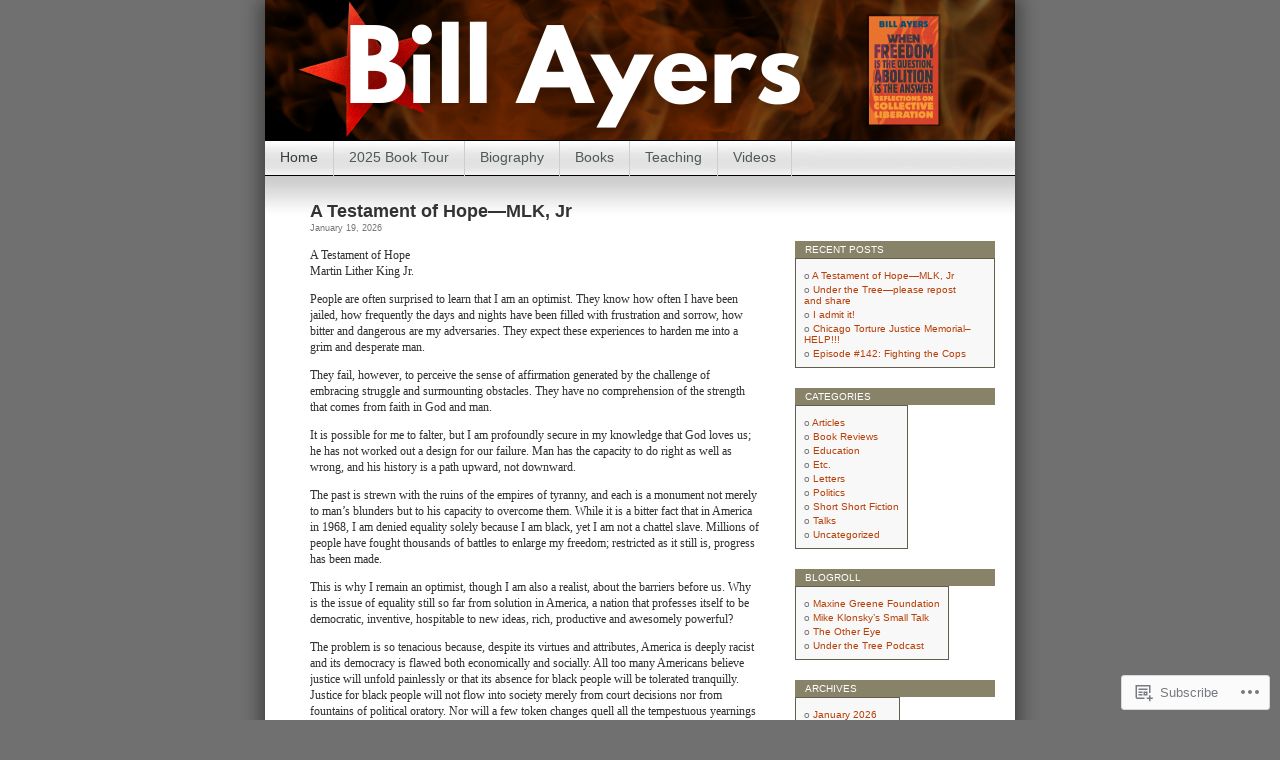

--- FILE ---
content_type: text/html; charset=UTF-8
request_url: https://billayers.org/
body_size: 23953
content:
<!DOCTYPE html>
<html lang="en">
<head>
<meta charset="UTF-8" />
<title>Bill Ayers</title>
<link rel="profile" href="http://gmpg.org/xfn/11" />
<link rel="pingback" href="https://billayers.org/xmlrpc.php" />
<meta name='robots' content='max-image-preview:large' />

<!-- Async WordPress.com Remote Login -->
<script id="wpcom_remote_login_js">
var wpcom_remote_login_extra_auth = '';
function wpcom_remote_login_remove_dom_node_id( element_id ) {
	var dom_node = document.getElementById( element_id );
	if ( dom_node ) { dom_node.parentNode.removeChild( dom_node ); }
}
function wpcom_remote_login_remove_dom_node_classes( class_name ) {
	var dom_nodes = document.querySelectorAll( '.' + class_name );
	for ( var i = 0; i < dom_nodes.length; i++ ) {
		dom_nodes[ i ].parentNode.removeChild( dom_nodes[ i ] );
	}
}
function wpcom_remote_login_final_cleanup() {
	wpcom_remote_login_remove_dom_node_classes( "wpcom_remote_login_msg" );
	wpcom_remote_login_remove_dom_node_id( "wpcom_remote_login_key" );
	wpcom_remote_login_remove_dom_node_id( "wpcom_remote_login_validate" );
	wpcom_remote_login_remove_dom_node_id( "wpcom_remote_login_js" );
	wpcom_remote_login_remove_dom_node_id( "wpcom_request_access_iframe" );
	wpcom_remote_login_remove_dom_node_id( "wpcom_request_access_styles" );
}

// Watch for messages back from the remote login
window.addEventListener( "message", function( e ) {
	if ( e.origin === "https://r-login.wordpress.com" ) {
		var data = {};
		try {
			data = JSON.parse( e.data );
		} catch( e ) {
			wpcom_remote_login_final_cleanup();
			return;
		}

		if ( data.msg === 'LOGIN' ) {
			// Clean up the login check iframe
			wpcom_remote_login_remove_dom_node_id( "wpcom_remote_login_key" );

			var id_regex = new RegExp( /^[0-9]+$/ );
			var token_regex = new RegExp( /^.*|.*|.*$/ );
			if (
				token_regex.test( data.token )
				&& id_regex.test( data.wpcomid )
			) {
				// We have everything we need to ask for a login
				var script = document.createElement( "script" );
				script.setAttribute( "id", "wpcom_remote_login_validate" );
				script.src = '/remote-login.php?wpcom_remote_login=validate'
					+ '&wpcomid=' + data.wpcomid
					+ '&token=' + encodeURIComponent( data.token )
					+ '&host=' + window.location.protocol
					+ '//' + window.location.hostname
					+ '&postid=4980'
					+ '&is_singular=';
				document.body.appendChild( script );
			}

			return;
		}

		// Safari ITP, not logged in, so redirect
		if ( data.msg === 'LOGIN-REDIRECT' ) {
			window.location = 'https://wordpress.com/log-in?redirect_to=' + window.location.href;
			return;
		}

		// Safari ITP, storage access failed, remove the request
		if ( data.msg === 'LOGIN-REMOVE' ) {
			var css_zap = 'html { -webkit-transition: margin-top 1s; transition: margin-top 1s; } /* 9001 */ html { margin-top: 0 !important; } * html body { margin-top: 0 !important; } @media screen and ( max-width: 782px ) { html { margin-top: 0 !important; } * html body { margin-top: 0 !important; } }';
			var style_zap = document.createElement( 'style' );
			style_zap.type = 'text/css';
			style_zap.appendChild( document.createTextNode( css_zap ) );
			document.body.appendChild( style_zap );

			var e = document.getElementById( 'wpcom_request_access_iframe' );
			e.parentNode.removeChild( e );

			document.cookie = 'wordpress_com_login_access=denied; path=/; max-age=31536000';

			return;
		}

		// Safari ITP
		if ( data.msg === 'REQUEST_ACCESS' ) {
			console.log( 'request access: safari' );

			// Check ITP iframe enable/disable knob
			if ( wpcom_remote_login_extra_auth !== 'safari_itp_iframe' ) {
				return;
			}

			// If we are in a "private window" there is no ITP.
			var private_window = false;
			try {
				var opendb = window.openDatabase( null, null, null, null );
			} catch( e ) {
				private_window = true;
			}

			if ( private_window ) {
				console.log( 'private window' );
				return;
			}

			var iframe = document.createElement( 'iframe' );
			iframe.id = 'wpcom_request_access_iframe';
			iframe.setAttribute( 'scrolling', 'no' );
			iframe.setAttribute( 'sandbox', 'allow-storage-access-by-user-activation allow-scripts allow-same-origin allow-top-navigation-by-user-activation' );
			iframe.src = 'https://r-login.wordpress.com/remote-login.php?wpcom_remote_login=request_access&origin=' + encodeURIComponent( data.origin ) + '&wpcomid=' + encodeURIComponent( data.wpcomid );

			var css = 'html { -webkit-transition: margin-top 1s; transition: margin-top 1s; } /* 9001 */ html { margin-top: 46px !important; } * html body { margin-top: 46px !important; } @media screen and ( max-width: 660px ) { html { margin-top: 71px !important; } * html body { margin-top: 71px !important; } #wpcom_request_access_iframe { display: block; height: 71px !important; } } #wpcom_request_access_iframe { border: 0px; height: 46px; position: fixed; top: 0; left: 0; width: 100%; min-width: 100%; z-index: 99999; background: #23282d; } ';

			var style = document.createElement( 'style' );
			style.type = 'text/css';
			style.id = 'wpcom_request_access_styles';
			style.appendChild( document.createTextNode( css ) );
			document.body.appendChild( style );

			document.body.appendChild( iframe );
		}

		if ( data.msg === 'DONE' ) {
			wpcom_remote_login_final_cleanup();
		}
	}
}, false );

// Inject the remote login iframe after the page has had a chance to load
// more critical resources
window.addEventListener( "DOMContentLoaded", function( e ) {
	var iframe = document.createElement( "iframe" );
	iframe.style.display = "none";
	iframe.setAttribute( "scrolling", "no" );
	iframe.setAttribute( "id", "wpcom_remote_login_key" );
	iframe.src = "https://r-login.wordpress.com/remote-login.php"
		+ "?wpcom_remote_login=key"
		+ "&origin=aHR0cHM6Ly9iaWxsYXllcnMub3Jn"
		+ "&wpcomid=854584"
		+ "&time=" + Math.floor( Date.now() / 1000 );
	document.body.appendChild( iframe );
}, false );
</script>
<link rel='dns-prefetch' href='//s0.wp.com' />
<link rel="alternate" type="application/rss+xml" title="Bill Ayers &raquo; Feed" href="https://billayers.org/feed/" />
<link rel="alternate" type="application/rss+xml" title="Bill Ayers &raquo; Comments Feed" href="https://billayers.org/comments/feed/" />
	<script type="text/javascript">
		/* <![CDATA[ */
		function addLoadEvent(func) {
			var oldonload = window.onload;
			if (typeof window.onload != 'function') {
				window.onload = func;
			} else {
				window.onload = function () {
					oldonload();
					func();
				}
			}
		}
		/* ]]> */
	</script>
	<link crossorigin='anonymous' rel='stylesheet' id='all-css-0-1' href='/_static/??/wp-content/mu-plugins/jetpack-plugin/moon/modules/infinite-scroll/infinity.css,/wp-content/mu-plugins/infinity/themes/pub/contempt.css?m=1753284714j&cssminify=yes' type='text/css' media='all' />
<style id='wp-emoji-styles-inline-css'>

	img.wp-smiley, img.emoji {
		display: inline !important;
		border: none !important;
		box-shadow: none !important;
		height: 1em !important;
		width: 1em !important;
		margin: 0 0.07em !important;
		vertical-align: -0.1em !important;
		background: none !important;
		padding: 0 !important;
	}
/*# sourceURL=wp-emoji-styles-inline-css */
</style>
<link crossorigin='anonymous' rel='stylesheet' id='all-css-2-1' href='/wp-content/plugins/gutenberg-core/v22.2.0/build/styles/block-library/style.css?m=1764855221i&cssminify=yes' type='text/css' media='all' />
<style id='wp-block-library-inline-css'>
.has-text-align-justify {
	text-align:justify;
}
.has-text-align-justify{text-align:justify;}

/*# sourceURL=wp-block-library-inline-css */
</style><style id='wp-block-embed-inline-css'>
.wp-block-embed.alignleft,.wp-block-embed.alignright,.wp-block[data-align=left]>[data-type="core/embed"],.wp-block[data-align=right]>[data-type="core/embed"]{max-width:360px;width:100%}.wp-block-embed.alignleft .wp-block-embed__wrapper,.wp-block-embed.alignright .wp-block-embed__wrapper,.wp-block[data-align=left]>[data-type="core/embed"] .wp-block-embed__wrapper,.wp-block[data-align=right]>[data-type="core/embed"] .wp-block-embed__wrapper{min-width:280px}.wp-block-cover .wp-block-embed{min-height:240px;min-width:320px}.wp-block-group.is-layout-flex .wp-block-embed{flex:1 1 0%;min-width:0}.wp-block-embed{overflow-wrap:break-word}.wp-block-embed :where(figcaption){margin-bottom:1em;margin-top:.5em}.wp-block-embed iframe{max-width:100%}.wp-block-embed__wrapper{position:relative}.wp-embed-responsive .wp-has-aspect-ratio .wp-block-embed__wrapper:before{content:"";display:block;padding-top:50%}.wp-embed-responsive .wp-has-aspect-ratio iframe{bottom:0;height:100%;left:0;position:absolute;right:0;top:0;width:100%}.wp-embed-responsive .wp-embed-aspect-21-9 .wp-block-embed__wrapper:before{padding-top:42.85%}.wp-embed-responsive .wp-embed-aspect-18-9 .wp-block-embed__wrapper:before{padding-top:50%}.wp-embed-responsive .wp-embed-aspect-16-9 .wp-block-embed__wrapper:before{padding-top:56.25%}.wp-embed-responsive .wp-embed-aspect-4-3 .wp-block-embed__wrapper:before{padding-top:75%}.wp-embed-responsive .wp-embed-aspect-1-1 .wp-block-embed__wrapper:before{padding-top:100%}.wp-embed-responsive .wp-embed-aspect-9-16 .wp-block-embed__wrapper:before{padding-top:177.77%}.wp-embed-responsive .wp-embed-aspect-1-2 .wp-block-embed__wrapper:before{padding-top:200%}
/*# sourceURL=/wp-content/plugins/gutenberg-core/v22.2.0/build/styles/block-library/embed/style.css */
</style>
<style id='wp-block-paragraph-inline-css'>
.is-small-text{font-size:.875em}.is-regular-text{font-size:1em}.is-large-text{font-size:2.25em}.is-larger-text{font-size:3em}.has-drop-cap:not(:focus):first-letter{float:left;font-size:8.4em;font-style:normal;font-weight:100;line-height:.68;margin:.05em .1em 0 0;text-transform:uppercase}body.rtl .has-drop-cap:not(:focus):first-letter{float:none;margin-left:.1em}p.has-drop-cap.has-background{overflow:hidden}:root :where(p.has-background){padding:1.25em 2.375em}:where(p.has-text-color:not(.has-link-color)) a{color:inherit}p.has-text-align-left[style*="writing-mode:vertical-lr"],p.has-text-align-right[style*="writing-mode:vertical-rl"]{rotate:180deg}
/*# sourceURL=/wp-content/plugins/gutenberg-core/v22.2.0/build/styles/block-library/paragraph/style.css */
</style>
<style id='global-styles-inline-css'>
:root{--wp--preset--aspect-ratio--square: 1;--wp--preset--aspect-ratio--4-3: 4/3;--wp--preset--aspect-ratio--3-4: 3/4;--wp--preset--aspect-ratio--3-2: 3/2;--wp--preset--aspect-ratio--2-3: 2/3;--wp--preset--aspect-ratio--16-9: 16/9;--wp--preset--aspect-ratio--9-16: 9/16;--wp--preset--color--black: #000000;--wp--preset--color--cyan-bluish-gray: #abb8c3;--wp--preset--color--white: #ffffff;--wp--preset--color--pale-pink: #f78da7;--wp--preset--color--vivid-red: #cf2e2e;--wp--preset--color--luminous-vivid-orange: #ff6900;--wp--preset--color--luminous-vivid-amber: #fcb900;--wp--preset--color--light-green-cyan: #7bdcb5;--wp--preset--color--vivid-green-cyan: #00d084;--wp--preset--color--pale-cyan-blue: #8ed1fc;--wp--preset--color--vivid-cyan-blue: #0693e3;--wp--preset--color--vivid-purple: #9b51e0;--wp--preset--gradient--vivid-cyan-blue-to-vivid-purple: linear-gradient(135deg,rgb(6,147,227) 0%,rgb(155,81,224) 100%);--wp--preset--gradient--light-green-cyan-to-vivid-green-cyan: linear-gradient(135deg,rgb(122,220,180) 0%,rgb(0,208,130) 100%);--wp--preset--gradient--luminous-vivid-amber-to-luminous-vivid-orange: linear-gradient(135deg,rgb(252,185,0) 0%,rgb(255,105,0) 100%);--wp--preset--gradient--luminous-vivid-orange-to-vivid-red: linear-gradient(135deg,rgb(255,105,0) 0%,rgb(207,46,46) 100%);--wp--preset--gradient--very-light-gray-to-cyan-bluish-gray: linear-gradient(135deg,rgb(238,238,238) 0%,rgb(169,184,195) 100%);--wp--preset--gradient--cool-to-warm-spectrum: linear-gradient(135deg,rgb(74,234,220) 0%,rgb(151,120,209) 20%,rgb(207,42,186) 40%,rgb(238,44,130) 60%,rgb(251,105,98) 80%,rgb(254,248,76) 100%);--wp--preset--gradient--blush-light-purple: linear-gradient(135deg,rgb(255,206,236) 0%,rgb(152,150,240) 100%);--wp--preset--gradient--blush-bordeaux: linear-gradient(135deg,rgb(254,205,165) 0%,rgb(254,45,45) 50%,rgb(107,0,62) 100%);--wp--preset--gradient--luminous-dusk: linear-gradient(135deg,rgb(255,203,112) 0%,rgb(199,81,192) 50%,rgb(65,88,208) 100%);--wp--preset--gradient--pale-ocean: linear-gradient(135deg,rgb(255,245,203) 0%,rgb(182,227,212) 50%,rgb(51,167,181) 100%);--wp--preset--gradient--electric-grass: linear-gradient(135deg,rgb(202,248,128) 0%,rgb(113,206,126) 100%);--wp--preset--gradient--midnight: linear-gradient(135deg,rgb(2,3,129) 0%,rgb(40,116,252) 100%);--wp--preset--font-size--small: 13px;--wp--preset--font-size--medium: 20px;--wp--preset--font-size--large: 36px;--wp--preset--font-size--x-large: 42px;--wp--preset--font-family--albert-sans: 'Albert Sans', sans-serif;--wp--preset--font-family--alegreya: Alegreya, serif;--wp--preset--font-family--arvo: Arvo, serif;--wp--preset--font-family--bodoni-moda: 'Bodoni Moda', serif;--wp--preset--font-family--bricolage-grotesque: 'Bricolage Grotesque', sans-serif;--wp--preset--font-family--cabin: Cabin, sans-serif;--wp--preset--font-family--chivo: Chivo, sans-serif;--wp--preset--font-family--commissioner: Commissioner, sans-serif;--wp--preset--font-family--cormorant: Cormorant, serif;--wp--preset--font-family--courier-prime: 'Courier Prime', monospace;--wp--preset--font-family--crimson-pro: 'Crimson Pro', serif;--wp--preset--font-family--dm-mono: 'DM Mono', monospace;--wp--preset--font-family--dm-sans: 'DM Sans', sans-serif;--wp--preset--font-family--dm-serif-display: 'DM Serif Display', serif;--wp--preset--font-family--domine: Domine, serif;--wp--preset--font-family--eb-garamond: 'EB Garamond', serif;--wp--preset--font-family--epilogue: Epilogue, sans-serif;--wp--preset--font-family--fahkwang: Fahkwang, sans-serif;--wp--preset--font-family--figtree: Figtree, sans-serif;--wp--preset--font-family--fira-sans: 'Fira Sans', sans-serif;--wp--preset--font-family--fjalla-one: 'Fjalla One', sans-serif;--wp--preset--font-family--fraunces: Fraunces, serif;--wp--preset--font-family--gabarito: Gabarito, system-ui;--wp--preset--font-family--ibm-plex-mono: 'IBM Plex Mono', monospace;--wp--preset--font-family--ibm-plex-sans: 'IBM Plex Sans', sans-serif;--wp--preset--font-family--ibarra-real-nova: 'Ibarra Real Nova', serif;--wp--preset--font-family--instrument-serif: 'Instrument Serif', serif;--wp--preset--font-family--inter: Inter, sans-serif;--wp--preset--font-family--josefin-sans: 'Josefin Sans', sans-serif;--wp--preset--font-family--jost: Jost, sans-serif;--wp--preset--font-family--libre-baskerville: 'Libre Baskerville', serif;--wp--preset--font-family--libre-franklin: 'Libre Franklin', sans-serif;--wp--preset--font-family--literata: Literata, serif;--wp--preset--font-family--lora: Lora, serif;--wp--preset--font-family--merriweather: Merriweather, serif;--wp--preset--font-family--montserrat: Montserrat, sans-serif;--wp--preset--font-family--newsreader: Newsreader, serif;--wp--preset--font-family--noto-sans-mono: 'Noto Sans Mono', sans-serif;--wp--preset--font-family--nunito: Nunito, sans-serif;--wp--preset--font-family--open-sans: 'Open Sans', sans-serif;--wp--preset--font-family--overpass: Overpass, sans-serif;--wp--preset--font-family--pt-serif: 'PT Serif', serif;--wp--preset--font-family--petrona: Petrona, serif;--wp--preset--font-family--piazzolla: Piazzolla, serif;--wp--preset--font-family--playfair-display: 'Playfair Display', serif;--wp--preset--font-family--plus-jakarta-sans: 'Plus Jakarta Sans', sans-serif;--wp--preset--font-family--poppins: Poppins, sans-serif;--wp--preset--font-family--raleway: Raleway, sans-serif;--wp--preset--font-family--roboto: Roboto, sans-serif;--wp--preset--font-family--roboto-slab: 'Roboto Slab', serif;--wp--preset--font-family--rubik: Rubik, sans-serif;--wp--preset--font-family--rufina: Rufina, serif;--wp--preset--font-family--sora: Sora, sans-serif;--wp--preset--font-family--source-sans-3: 'Source Sans 3', sans-serif;--wp--preset--font-family--source-serif-4: 'Source Serif 4', serif;--wp--preset--font-family--space-mono: 'Space Mono', monospace;--wp--preset--font-family--syne: Syne, sans-serif;--wp--preset--font-family--texturina: Texturina, serif;--wp--preset--font-family--urbanist: Urbanist, sans-serif;--wp--preset--font-family--work-sans: 'Work Sans', sans-serif;--wp--preset--spacing--20: 0.44rem;--wp--preset--spacing--30: 0.67rem;--wp--preset--spacing--40: 1rem;--wp--preset--spacing--50: 1.5rem;--wp--preset--spacing--60: 2.25rem;--wp--preset--spacing--70: 3.38rem;--wp--preset--spacing--80: 5.06rem;--wp--preset--shadow--natural: 6px 6px 9px rgba(0, 0, 0, 0.2);--wp--preset--shadow--deep: 12px 12px 50px rgba(0, 0, 0, 0.4);--wp--preset--shadow--sharp: 6px 6px 0px rgba(0, 0, 0, 0.2);--wp--preset--shadow--outlined: 6px 6px 0px -3px rgb(255, 255, 255), 6px 6px rgb(0, 0, 0);--wp--preset--shadow--crisp: 6px 6px 0px rgb(0, 0, 0);}:where(.is-layout-flex){gap: 0.5em;}:where(.is-layout-grid){gap: 0.5em;}body .is-layout-flex{display: flex;}.is-layout-flex{flex-wrap: wrap;align-items: center;}.is-layout-flex > :is(*, div){margin: 0;}body .is-layout-grid{display: grid;}.is-layout-grid > :is(*, div){margin: 0;}:where(.wp-block-columns.is-layout-flex){gap: 2em;}:where(.wp-block-columns.is-layout-grid){gap: 2em;}:where(.wp-block-post-template.is-layout-flex){gap: 1.25em;}:where(.wp-block-post-template.is-layout-grid){gap: 1.25em;}.has-black-color{color: var(--wp--preset--color--black) !important;}.has-cyan-bluish-gray-color{color: var(--wp--preset--color--cyan-bluish-gray) !important;}.has-white-color{color: var(--wp--preset--color--white) !important;}.has-pale-pink-color{color: var(--wp--preset--color--pale-pink) !important;}.has-vivid-red-color{color: var(--wp--preset--color--vivid-red) !important;}.has-luminous-vivid-orange-color{color: var(--wp--preset--color--luminous-vivid-orange) !important;}.has-luminous-vivid-amber-color{color: var(--wp--preset--color--luminous-vivid-amber) !important;}.has-light-green-cyan-color{color: var(--wp--preset--color--light-green-cyan) !important;}.has-vivid-green-cyan-color{color: var(--wp--preset--color--vivid-green-cyan) !important;}.has-pale-cyan-blue-color{color: var(--wp--preset--color--pale-cyan-blue) !important;}.has-vivid-cyan-blue-color{color: var(--wp--preset--color--vivid-cyan-blue) !important;}.has-vivid-purple-color{color: var(--wp--preset--color--vivid-purple) !important;}.has-black-background-color{background-color: var(--wp--preset--color--black) !important;}.has-cyan-bluish-gray-background-color{background-color: var(--wp--preset--color--cyan-bluish-gray) !important;}.has-white-background-color{background-color: var(--wp--preset--color--white) !important;}.has-pale-pink-background-color{background-color: var(--wp--preset--color--pale-pink) !important;}.has-vivid-red-background-color{background-color: var(--wp--preset--color--vivid-red) !important;}.has-luminous-vivid-orange-background-color{background-color: var(--wp--preset--color--luminous-vivid-orange) !important;}.has-luminous-vivid-amber-background-color{background-color: var(--wp--preset--color--luminous-vivid-amber) !important;}.has-light-green-cyan-background-color{background-color: var(--wp--preset--color--light-green-cyan) !important;}.has-vivid-green-cyan-background-color{background-color: var(--wp--preset--color--vivid-green-cyan) !important;}.has-pale-cyan-blue-background-color{background-color: var(--wp--preset--color--pale-cyan-blue) !important;}.has-vivid-cyan-blue-background-color{background-color: var(--wp--preset--color--vivid-cyan-blue) !important;}.has-vivid-purple-background-color{background-color: var(--wp--preset--color--vivid-purple) !important;}.has-black-border-color{border-color: var(--wp--preset--color--black) !important;}.has-cyan-bluish-gray-border-color{border-color: var(--wp--preset--color--cyan-bluish-gray) !important;}.has-white-border-color{border-color: var(--wp--preset--color--white) !important;}.has-pale-pink-border-color{border-color: var(--wp--preset--color--pale-pink) !important;}.has-vivid-red-border-color{border-color: var(--wp--preset--color--vivid-red) !important;}.has-luminous-vivid-orange-border-color{border-color: var(--wp--preset--color--luminous-vivid-orange) !important;}.has-luminous-vivid-amber-border-color{border-color: var(--wp--preset--color--luminous-vivid-amber) !important;}.has-light-green-cyan-border-color{border-color: var(--wp--preset--color--light-green-cyan) !important;}.has-vivid-green-cyan-border-color{border-color: var(--wp--preset--color--vivid-green-cyan) !important;}.has-pale-cyan-blue-border-color{border-color: var(--wp--preset--color--pale-cyan-blue) !important;}.has-vivid-cyan-blue-border-color{border-color: var(--wp--preset--color--vivid-cyan-blue) !important;}.has-vivid-purple-border-color{border-color: var(--wp--preset--color--vivid-purple) !important;}.has-vivid-cyan-blue-to-vivid-purple-gradient-background{background: var(--wp--preset--gradient--vivid-cyan-blue-to-vivid-purple) !important;}.has-light-green-cyan-to-vivid-green-cyan-gradient-background{background: var(--wp--preset--gradient--light-green-cyan-to-vivid-green-cyan) !important;}.has-luminous-vivid-amber-to-luminous-vivid-orange-gradient-background{background: var(--wp--preset--gradient--luminous-vivid-amber-to-luminous-vivid-orange) !important;}.has-luminous-vivid-orange-to-vivid-red-gradient-background{background: var(--wp--preset--gradient--luminous-vivid-orange-to-vivid-red) !important;}.has-very-light-gray-to-cyan-bluish-gray-gradient-background{background: var(--wp--preset--gradient--very-light-gray-to-cyan-bluish-gray) !important;}.has-cool-to-warm-spectrum-gradient-background{background: var(--wp--preset--gradient--cool-to-warm-spectrum) !important;}.has-blush-light-purple-gradient-background{background: var(--wp--preset--gradient--blush-light-purple) !important;}.has-blush-bordeaux-gradient-background{background: var(--wp--preset--gradient--blush-bordeaux) !important;}.has-luminous-dusk-gradient-background{background: var(--wp--preset--gradient--luminous-dusk) !important;}.has-pale-ocean-gradient-background{background: var(--wp--preset--gradient--pale-ocean) !important;}.has-electric-grass-gradient-background{background: var(--wp--preset--gradient--electric-grass) !important;}.has-midnight-gradient-background{background: var(--wp--preset--gradient--midnight) !important;}.has-small-font-size{font-size: var(--wp--preset--font-size--small) !important;}.has-medium-font-size{font-size: var(--wp--preset--font-size--medium) !important;}.has-large-font-size{font-size: var(--wp--preset--font-size--large) !important;}.has-x-large-font-size{font-size: var(--wp--preset--font-size--x-large) !important;}.has-albert-sans-font-family{font-family: var(--wp--preset--font-family--albert-sans) !important;}.has-alegreya-font-family{font-family: var(--wp--preset--font-family--alegreya) !important;}.has-arvo-font-family{font-family: var(--wp--preset--font-family--arvo) !important;}.has-bodoni-moda-font-family{font-family: var(--wp--preset--font-family--bodoni-moda) !important;}.has-bricolage-grotesque-font-family{font-family: var(--wp--preset--font-family--bricolage-grotesque) !important;}.has-cabin-font-family{font-family: var(--wp--preset--font-family--cabin) !important;}.has-chivo-font-family{font-family: var(--wp--preset--font-family--chivo) !important;}.has-commissioner-font-family{font-family: var(--wp--preset--font-family--commissioner) !important;}.has-cormorant-font-family{font-family: var(--wp--preset--font-family--cormorant) !important;}.has-courier-prime-font-family{font-family: var(--wp--preset--font-family--courier-prime) !important;}.has-crimson-pro-font-family{font-family: var(--wp--preset--font-family--crimson-pro) !important;}.has-dm-mono-font-family{font-family: var(--wp--preset--font-family--dm-mono) !important;}.has-dm-sans-font-family{font-family: var(--wp--preset--font-family--dm-sans) !important;}.has-dm-serif-display-font-family{font-family: var(--wp--preset--font-family--dm-serif-display) !important;}.has-domine-font-family{font-family: var(--wp--preset--font-family--domine) !important;}.has-eb-garamond-font-family{font-family: var(--wp--preset--font-family--eb-garamond) !important;}.has-epilogue-font-family{font-family: var(--wp--preset--font-family--epilogue) !important;}.has-fahkwang-font-family{font-family: var(--wp--preset--font-family--fahkwang) !important;}.has-figtree-font-family{font-family: var(--wp--preset--font-family--figtree) !important;}.has-fira-sans-font-family{font-family: var(--wp--preset--font-family--fira-sans) !important;}.has-fjalla-one-font-family{font-family: var(--wp--preset--font-family--fjalla-one) !important;}.has-fraunces-font-family{font-family: var(--wp--preset--font-family--fraunces) !important;}.has-gabarito-font-family{font-family: var(--wp--preset--font-family--gabarito) !important;}.has-ibm-plex-mono-font-family{font-family: var(--wp--preset--font-family--ibm-plex-mono) !important;}.has-ibm-plex-sans-font-family{font-family: var(--wp--preset--font-family--ibm-plex-sans) !important;}.has-ibarra-real-nova-font-family{font-family: var(--wp--preset--font-family--ibarra-real-nova) !important;}.has-instrument-serif-font-family{font-family: var(--wp--preset--font-family--instrument-serif) !important;}.has-inter-font-family{font-family: var(--wp--preset--font-family--inter) !important;}.has-josefin-sans-font-family{font-family: var(--wp--preset--font-family--josefin-sans) !important;}.has-jost-font-family{font-family: var(--wp--preset--font-family--jost) !important;}.has-libre-baskerville-font-family{font-family: var(--wp--preset--font-family--libre-baskerville) !important;}.has-libre-franklin-font-family{font-family: var(--wp--preset--font-family--libre-franklin) !important;}.has-literata-font-family{font-family: var(--wp--preset--font-family--literata) !important;}.has-lora-font-family{font-family: var(--wp--preset--font-family--lora) !important;}.has-merriweather-font-family{font-family: var(--wp--preset--font-family--merriweather) !important;}.has-montserrat-font-family{font-family: var(--wp--preset--font-family--montserrat) !important;}.has-newsreader-font-family{font-family: var(--wp--preset--font-family--newsreader) !important;}.has-noto-sans-mono-font-family{font-family: var(--wp--preset--font-family--noto-sans-mono) !important;}.has-nunito-font-family{font-family: var(--wp--preset--font-family--nunito) !important;}.has-open-sans-font-family{font-family: var(--wp--preset--font-family--open-sans) !important;}.has-overpass-font-family{font-family: var(--wp--preset--font-family--overpass) !important;}.has-pt-serif-font-family{font-family: var(--wp--preset--font-family--pt-serif) !important;}.has-petrona-font-family{font-family: var(--wp--preset--font-family--petrona) !important;}.has-piazzolla-font-family{font-family: var(--wp--preset--font-family--piazzolla) !important;}.has-playfair-display-font-family{font-family: var(--wp--preset--font-family--playfair-display) !important;}.has-plus-jakarta-sans-font-family{font-family: var(--wp--preset--font-family--plus-jakarta-sans) !important;}.has-poppins-font-family{font-family: var(--wp--preset--font-family--poppins) !important;}.has-raleway-font-family{font-family: var(--wp--preset--font-family--raleway) !important;}.has-roboto-font-family{font-family: var(--wp--preset--font-family--roboto) !important;}.has-roboto-slab-font-family{font-family: var(--wp--preset--font-family--roboto-slab) !important;}.has-rubik-font-family{font-family: var(--wp--preset--font-family--rubik) !important;}.has-rufina-font-family{font-family: var(--wp--preset--font-family--rufina) !important;}.has-sora-font-family{font-family: var(--wp--preset--font-family--sora) !important;}.has-source-sans-3-font-family{font-family: var(--wp--preset--font-family--source-sans-3) !important;}.has-source-serif-4-font-family{font-family: var(--wp--preset--font-family--source-serif-4) !important;}.has-space-mono-font-family{font-family: var(--wp--preset--font-family--space-mono) !important;}.has-syne-font-family{font-family: var(--wp--preset--font-family--syne) !important;}.has-texturina-font-family{font-family: var(--wp--preset--font-family--texturina) !important;}.has-urbanist-font-family{font-family: var(--wp--preset--font-family--urbanist) !important;}.has-work-sans-font-family{font-family: var(--wp--preset--font-family--work-sans) !important;}
/*# sourceURL=global-styles-inline-css */
</style>

<style id='classic-theme-styles-inline-css'>
/*! This file is auto-generated */
.wp-block-button__link{color:#fff;background-color:#32373c;border-radius:9999px;box-shadow:none;text-decoration:none;padding:calc(.667em + 2px) calc(1.333em + 2px);font-size:1.125em}.wp-block-file__button{background:#32373c;color:#fff;text-decoration:none}
/*# sourceURL=/wp-includes/css/classic-themes.min.css */
</style>
<link crossorigin='anonymous' rel='stylesheet' id='all-css-4-1' href='/_static/??-eJyFj10KwkAMhC9kGvpD1QfxLN021tVNd9lsLd7eVEErQn0JyTDfkMEpQOuHREPC4MbeDoKtN863V8Eiy3dZDmI5OIJIt6zCzkp6O0DS3VHWimxwEcQjfLIiqc6hSbODqbMNOWK1rWFTUAaMCZFEQCfbkSGdFZQf7iVjGA0+JQ4J/z4WSSv0uvaorsW5BvXkQYs3yfrh64CTa2yc0SMf8m2V1/uyLOrLA/Apgi8=&cssminify=yes' type='text/css' media='all' />
<link crossorigin='anonymous' rel='stylesheet' id='print-css-5-1' href='/wp-content/mu-plugins/global-print/global-print.css?m=1465851035i&cssminify=yes' type='text/css' media='print' />
<style id='jetpack-global-styles-frontend-style-inline-css'>
:root { --font-headings: unset; --font-base: unset; --font-headings-default: -apple-system,BlinkMacSystemFont,"Segoe UI",Roboto,Oxygen-Sans,Ubuntu,Cantarell,"Helvetica Neue",sans-serif; --font-base-default: -apple-system,BlinkMacSystemFont,"Segoe UI",Roboto,Oxygen-Sans,Ubuntu,Cantarell,"Helvetica Neue",sans-serif;}
/*# sourceURL=jetpack-global-styles-frontend-style-inline-css */
</style>
<link crossorigin='anonymous' rel='stylesheet' id='all-css-8-1' href='/wp-content/themes/h4/global.css?m=1420737423i&cssminify=yes' type='text/css' media='all' />
<script type="text/javascript" id="wpcom-actionbar-placeholder-js-extra">
/* <![CDATA[ */
var actionbardata = {"siteID":"854584","postID":"0","siteURL":"https://billayers.org","xhrURL":"https://billayers.org/wp-admin/admin-ajax.php","nonce":"761f12cbc2","isLoggedIn":"","statusMessage":"","subsEmailDefault":"instantly","proxyScriptUrl":"https://s0.wp.com/wp-content/js/wpcom-proxy-request.js?m=1513050504i&amp;ver=20211021","i18n":{"followedText":"New posts from this site will now appear in your \u003Ca href=\"https://wordpress.com/reader\"\u003EReader\u003C/a\u003E","foldBar":"Collapse this bar","unfoldBar":"Expand this bar","shortLinkCopied":"Shortlink copied to clipboard."}};
//# sourceURL=wpcom-actionbar-placeholder-js-extra
/* ]]> */
</script>
<script type="text/javascript" id="jetpack-mu-wpcom-settings-js-before">
/* <![CDATA[ */
var JETPACK_MU_WPCOM_SETTINGS = {"assetsUrl":"https://s0.wp.com/wp-content/mu-plugins/jetpack-mu-wpcom-plugin/moon/jetpack_vendor/automattic/jetpack-mu-wpcom/src/build/"};
//# sourceURL=jetpack-mu-wpcom-settings-js-before
/* ]]> */
</script>
<script crossorigin='anonymous' type='text/javascript'  src='/wp-content/js/rlt-proxy.js?m=1720530689i'></script>
<script type="text/javascript" id="rlt-proxy-js-after">
/* <![CDATA[ */
	rltInitialize( {"token":null,"iframeOrigins":["https:\/\/widgets.wp.com"]} );
//# sourceURL=rlt-proxy-js-after
/* ]]> */
</script>
<link rel="EditURI" type="application/rsd+xml" title="RSD" href="https://billayers.wordpress.com/xmlrpc.php?rsd" />
<meta name="generator" content="WordPress.com" />
<link rel='shortlink' href='https://wp.me/3AjC' />

<!-- Jetpack Open Graph Tags -->
<meta property="og:type" content="website" />
<meta property="og:title" content="Bill Ayers" />
<meta property="og:url" content="https://billayers.org/" />
<meta property="og:site_name" content="Bill Ayers" />
<meta property="og:image" content="https://billayers.org/wp-content/uploads/2024/08/cropped-9780807020340.jpg?w=200" />
<meta property="og:image:width" content="200" />
<meta property="og:image:height" content="200" />
<meta property="og:image:alt" content="" />
<meta property="og:locale" content="en_US" />

<!-- End Jetpack Open Graph Tags -->
<link rel='openid.server' href='https://billayers.org/?openidserver=1' />
<link rel='openid.delegate' href='https://billayers.org/' />
<link rel="search" type="application/opensearchdescription+xml" href="https://billayers.org/osd.xml" title="Bill Ayers" />
<link rel="search" type="application/opensearchdescription+xml" href="https://s1.wp.com/opensearch.xml" title="WordPress.com" />
<meta name="theme-color" content="#707070" />
<style type="text/css">
#headerimg{
	background: url(https://billayers.org/wp-content/uploads/2024/08/cream-and-brown-photographic-beauty-site-launch-website-2.png) no-repeat;
}
#header h1, #header .description {
	display: none;
}
</style>
<style type="text/css" id="custom-background-css">
body.custom-background { background-color: #707070; }
</style>
	<style type="text/css" id="custom-colors-css">	.sticky h2 a {
		color: white;
	}
	.sticky h2 a:hover {
		color: white;
		text-decoration: underline;
	}
body { background-color: #707070;}
hr { color: #707070;}
hr { background-color: #707070;}
div.sharedaddy div.sd-block, .alt { border-color: #707070;}
#sidebar h2 { background-color: #878268;}
.sticky h2 { background-color: #878268;}
#sidebar .milestone-header { background-color: #878268;}
#sidebar ul ul, #sidebar ul ol, #sidebar ul div, #sidebar ul li.widget_blog_subscription form, #footer, #pagebar ul { border-color: #615E4B;}
a:hover { color: #A84300;}
a,h2 a:hover,h3 a:hover { color: #B84009;}
#pagebar a { color: #4D5A59;}
#pagebar li a:hover, #pagebar li:hover > a, #pagebar li.current_page_item > a, #pagebar li.current_page_parent > a, #pagebar li.current_page_ancestor > a, #pagebar li.current-cat > a, #pagebar li.current-menu-ancestor > a, #pagebar li.current-menu-item > a, #pagebar li.current-menu-parent a { color: #333C3B;}
</style>
<link rel="icon" href="https://billayers.org/wp-content/uploads/2024/08/cropped-9780807020340.jpg?w=32" sizes="32x32" />
<link rel="icon" href="https://billayers.org/wp-content/uploads/2024/08/cropped-9780807020340.jpg?w=192" sizes="192x192" />
<link rel="apple-touch-icon" href="https://billayers.org/wp-content/uploads/2024/08/cropped-9780807020340.jpg?w=180" />
<meta name="msapplication-TileImage" content="https://billayers.org/wp-content/uploads/2024/08/cropped-9780807020340.jpg?w=270" />
			<link rel="stylesheet" id="custom-css-css" type="text/css" href="https://s0.wp.com/?custom-css=1&#038;csblog=3AjC&#038;cscache=6&#038;csrev=1" />
			<link crossorigin='anonymous' rel='stylesheet' id='all-css-0-3' href='/_static/??-eJydjdEKwjAMRX/IGqaT+SJ+inRZGN3SpDQtw78Xwe1Rxh7P4XIuLMmhSiEpEKtLXMcgBhOV5HH+MURVgVcQhJ4VZwNbQqJ8RrMT7C9EHSqTAfqs1Yi30SqOBktgGtzomSm//9H34BkfTXe7Xu5t17TTB3k+YIU=&cssminify=yes' type='text/css' media='all' />
</head>
<body class="home blog custom-background wp-theme-pubcontempt customizer-styles-applied jetpack-reblog-enabled custom-colors">

<div id="page">

<div id="header">
	<div id="headerimg" onclick="location.href='https://billayers.org';" style="cursor: pointer;">
		<h1><a href="https://billayers.org/">Bill Ayers</a></h1>
		<div class="description"></div>
	</div>
</div>

<ul id="pagebar" class="menu pagebar"><li class="current_page_item"><a href="https://billayers.org/">Home</a></li><li class="page_item page-item-114"><a href="https://billayers.org/talksevents-2/">2025 Book Tour</a></li>
<li class="page_item page-item-239"><a href="https://billayers.org/biographyhistory/">Biography</a></li>
<li class="page_item page-item-32 page_item_has_children"><a href="https://billayers.org/writings/">Books</a></li>
<li class="page_item page-item-36"><a href="https://billayers.org/teaching/">Teaching</a></li>
<li class="page_item page-item-104"><a href="https://billayers.org/videos/">Videos</a></li>
</ul>

<div id="grad" style="height: 65px; width: 100%; background: url(https://s0.wp.com/wp-content/themes/pub/contempt/images/blue_flower/topgrad.jpg);">&nbsp;</div>

	<div id="content">

	
		
			<div class="post-4980 post type-post status-publish format-standard hentry category-uncategorized tag-bible tag-christianity tag-faith tag-jesus tag-politics" id="post-4980">
				<h2><a href="https://billayers.org/2026/01/19/a-tesament-of-hope-mlk-jr/" rel="bookmark">A Testament of Hope&#8212;MLK,&nbsp;Jr</a></h2>
				<small>January 19, 2026</small><br />


				<div class="entry">
					
<p>A Testament of Hope<br>Martin Lither King Jr.</p>



<p>People are often surprised to learn that I am an optimist. They know how often I have been jailed, how frequently the days and nights have been filled with frustration and sorrow, how bitter and dangerous are my adversaries. They expect these experiences to harden me into a grim and desperate man.</p>



<p>They fail, however, to perceive the sense of affirmation generated by the challenge of embracing struggle and surmounting obstacles. They have no comprehension of the strength that comes from faith in God and man.</p>



<p>It is possible for me to falter, but I am profoundly secure in my knowledge that God loves us; he has not worked out a design for our failure. Man has the capacity to do right as well as wrong, and his history is a path upward, not downward.</p>



<p>The past is strewn with the ruins of the empires of tyranny, and each is a monument not merely to man’s blunders but to his capacity to overcome them. While it is a bitter fact that in America in 1968, I am denied equality solely because I am black, yet I am not a chattel slave. Millions of people have fought thousands of battles to enlarge my freedom; restricted as it still is, progress has been made.</p>



<p>This is why I remain an optimist, though I am also a realist, about the barriers before us. Why is the issue of equality still so far from solution in America, a nation that professes itself to be democratic, inventive, hospitable to new ideas, rich, productive and awesomely powerful?</p>



<p>The problem is so tenacious because, despite its virtues and attributes, America is deeply racist and its democracy is flawed both economically and socially. All too many Americans believe justice will unfold painlessly or that its absence for black people will be tolerated tranquilly. Justice for black people will not flow into society merely from court decisions nor from fountains of political oratory. Nor will a few token changes quell all the tempestuous yearnings of millions of disadvantaged black people.</p>



<p>White America must recognize that justice for black people cannot be achieved without radical changes in the structure of our society. The comfortable, the entrenched, the privileged cannot continue to tremble at the prospect of change in the status quo.</p>
									</div>

				<p class="postmetadata">
				<img src="https://s0.wp.com/wp-content/themes/pub/contempt/images/blog/speech_bubble.gif?m=1158640643i" alt="" /> <span>Comments Off<span class="screen-reader-text"> on A Testament of Hope&#8212;MLK,&nbsp;Jr</span></span>				| <img src="https://s0.wp.com/wp-content/themes/pub/contempt/images/blog/documents.gif?m=1158640643i" alt="" /> <a href="https://billayers.org/category/uncategorized/" rel="category tag">Uncategorized</a>				 | Tagged: <a href="https://billayers.org/tag/bible/" rel="tag">bible</a>, <a href="https://billayers.org/tag/christianity/" rel="tag">christianity</a>, <a href="https://billayers.org/tag/faith/" rel="tag">faith</a>, <a href="https://billayers.org/tag/jesus/" rel="tag">jesus</a>, <a href="https://billayers.org/tag/politics/" rel="tag">Politics</a>				 | <img src="https://s0.wp.com/wp-content/themes/pub/contempt/images/blog/permalink.gif?m=1158640643i" alt="" /> <a href="https://billayers.org/2026/01/19/a-tesament-of-hope-mlk-jr/" rel="bookmark" title="Permanent Link to A Testament of Hope&#8212;MLK,&nbsp;Jr">Permalink</a>
<br /><img src="https://s0.wp.com/wp-content/themes/pub/contempt/images/blog/figure_ver1.gif?m=1158640643i" alt="" /> Posted by billayers				</p>
			</div>
			<hr />
		
			<div class="post-4977 post type-post status-publish format-standard hentry category-uncategorized" id="post-4977">
				<h2><a href="https://billayers.org/2025/12/11/under-the-tree-please-repost-and-share/" rel="bookmark">Under the Tree&#8212;please repost and&nbsp;share</a></h2>
				<small>December 11, 2025</small><br />


				<div class="entry">
					
<figure class="wp-block-embed is-type-wp-embed is-provider-under-the-tree-podcast wp-block-embed-under-the-tree-podcast"><div class="wp-block-embed__wrapper">
<blockquote class="wp-embedded-content" data-secret="V5DmUdENTl"><a href="https://underthetreepod.com/2025/12/11/episode-143-we-are-internationalists-with-martha-biondi-and-prexy-nesbitt/">Episode #143: We Are Internationalists with Martha Biondi and Prexy&nbsp;Nesbitt</a></blockquote><iframe class="wp-embedded-content" sandbox="allow-scripts" security="restricted" style="position: absolute; visibility: hidden;" title="&#8220;Episode #143: We Are Internationalists with Martha Biondi and Prexy&nbsp;Nesbitt&#8221; &#8212; Under the Tree Podcast" src="https://underthetreepod.com/2025/12/11/episode-143-we-are-internationalists-with-martha-biondi-and-prexy-nesbitt/embed/#?secret=Osjcsh5eKQ#?secret=V5DmUdENTl" data-secret="V5DmUdENTl" width="450" height="254" frameborder="0" marginwidth="0" marginheight="0" scrolling="no"></iframe>
</div></figure>
									</div>

				<p class="postmetadata">
				<img src="https://s0.wp.com/wp-content/themes/pub/contempt/images/blog/speech_bubble.gif?m=1158640643i" alt="" /> <span>Comments Off<span class="screen-reader-text"> on Under the Tree&#8212;please repost and&nbsp;share</span></span>				| <img src="https://s0.wp.com/wp-content/themes/pub/contempt/images/blog/documents.gif?m=1158640643i" alt="" /> <a href="https://billayers.org/category/uncategorized/" rel="category tag">Uncategorized</a>								 | <img src="https://s0.wp.com/wp-content/themes/pub/contempt/images/blog/permalink.gif?m=1158640643i" alt="" /> <a href="https://billayers.org/2025/12/11/under-the-tree-please-repost-and-share/" rel="bookmark" title="Permanent Link to Under the Tree&#8212;please repost and&nbsp;share">Permalink</a>
<br /><img src="https://s0.wp.com/wp-content/themes/pub/contempt/images/blog/figure_ver1.gif?m=1158640643i" alt="" /> Posted by billayers				</p>
			</div>
			<hr />
		
			<div class="post-4975 post type-post status-publish format-standard hentry category-uncategorized" id="post-4975">
				<h2><a href="https://billayers.org/2025/12/11/i-admit-it/" rel="bookmark">I admit it!</a></h2>
				<small>December 11, 2025</small><br />


				<div class="entry">
					
<p>From: Bill Ayers, Hiding in plain sight right here in Chicago<br>To: Donald Trump, JD Vance, Pam Bondi, Cash Patel, Kristi Noem, Pete Hegseth, Marco Rubio, and Tom Holman</p>



<p>I admit it: I have spoken ill of our country and its policies; I have trash-talked racial capitalism and praised socialism on social media and elsewhere; I have actively opposed US invasions and occupations; I&#8217;ve condemned and fought against the US-sponsored Israeli genocide in Gaza and the West Bank; I have publicly questioned organized Christianity and other organized religions; I love and have embraced the trans and queer communities; I’ve spoken out in defense of single-parenting, gay marriage, and same-sex couples adopting children; I have said things and carried signs that might hurt the feelings of masked ICE agents, Trump, and Noem.</p>



<p>And there’s more!</p>
									</div>

				<p class="postmetadata">
				<img src="https://s0.wp.com/wp-content/themes/pub/contempt/images/blog/speech_bubble.gif?m=1158640643i" alt="" /> <span>Comments Off<span class="screen-reader-text"> on I admit it!</span></span>				| <img src="https://s0.wp.com/wp-content/themes/pub/contempt/images/blog/documents.gif?m=1158640643i" alt="" /> <a href="https://billayers.org/category/uncategorized/" rel="category tag">Uncategorized</a>								 | <img src="https://s0.wp.com/wp-content/themes/pub/contempt/images/blog/permalink.gif?m=1158640643i" alt="" /> <a href="https://billayers.org/2025/12/11/i-admit-it/" rel="bookmark" title="Permanent Link to I admit it!">Permalink</a>
<br /><img src="https://s0.wp.com/wp-content/themes/pub/contempt/images/blog/figure_ver1.gif?m=1158640643i" alt="" /> Posted by billayers				</p>
			</div>
			<hr />
		
			<div class="post-4973 post type-post status-publish format-standard hentry category-uncategorized" id="post-4973">
				<h2><a href="https://billayers.org/2025/12/06/chicago-torture-justice-memorial-help/" rel="bookmark">Chicago Torture Justice Memorial&#8211;HELP!!!</a></h2>
				<small>December 6, 2025</small><br />


				<div class="entry">
					
<p>As a member of Chicago Torture Justice Memorial Foundation&#8217;s Social Justice Pollinator Hive (our community of recurring donors), we’ve been busy working to close the funding gap needed to build Chicago’s historic memorial honoring survivors of police torture and the movement that fought to make reparations possible. We&#8217;re pushing hard to break ground in 2026 and we&#8217;ve been collaborating with city officials and philanthropic partners to close the rest of the gap. Just this week the Chicago City Council’s Committee on Housing and Real Estate voted to transfer the four plots of land to CTJMF for the future Chicago Torture Justice Memorial.&nbsp;</p>



<p>To get there, CTJMF is calling on individual donors to help meet a $25,000 match challenge from the Joseph and Bessie Feinberg Foundation by the end of 2025. Most of us can’t give $25K alone — but together, our Social Justice Pollinator Hive is aiming to collectively raise it.</p>



<p>If you’re able to donate, please include my name in the note so it’s counted toward our hive’s match. Every single dollar moves us closer. No amount is too small.&nbsp;</p>



<p>Here is the donation link for the fundraising campaign: <a href="https://givebutter.com/jXJVfs" target="_blank" rel="noreferrer noopener">https://givebutter.com/jXJVfs</a></p>
									</div>

				<p class="postmetadata">
				<img src="https://s0.wp.com/wp-content/themes/pub/contempt/images/blog/speech_bubble.gif?m=1158640643i" alt="" /> <span>Comments Off<span class="screen-reader-text"> on Chicago Torture Justice Memorial&#8211;HELP!!!</span></span>				| <img src="https://s0.wp.com/wp-content/themes/pub/contempt/images/blog/documents.gif?m=1158640643i" alt="" /> <a href="https://billayers.org/category/uncategorized/" rel="category tag">Uncategorized</a>								 | <img src="https://s0.wp.com/wp-content/themes/pub/contempt/images/blog/permalink.gif?m=1158640643i" alt="" /> <a href="https://billayers.org/2025/12/06/chicago-torture-justice-memorial-help/" rel="bookmark" title="Permanent Link to Chicago Torture Justice Memorial&#8211;HELP!!!">Permalink</a>
<br /><img src="https://s0.wp.com/wp-content/themes/pub/contempt/images/blog/figure_ver1.gif?m=1158640643i" alt="" /> Posted by billayers				</p>
			</div>
			<hr />
		
			<div class="post-4971 post type-post status-publish format-standard hentry category-uncategorized" id="post-4971">
				<h2><a href="https://billayers.org/2025/12/03/episode-142-fighting-the-cops/" rel="bookmark">Episode #142: Fighting the&nbsp;Cops</a></h2>
				<small>December 3, 2025</small><br />


				<div class="entry">
					
<figure class="wp-block-embed is-type-rich is-provider-soundcloud wp-block-embed-soundcloud"><div class="wp-block-embed__wrapper">
<div class="embed-soundcloud"><iframe title="Fighting the Cops with Joshua Clark Davis by Under the Tree with Bill Ayers" width="450" height="400" scrolling="no" frameborder="no" src="https://w.soundcloud.com/player/?visual=true&#038;url=https%3A%2F%2Fapi.soundcloud.com%2Ftracks%2F2223426572&#038;show_artwork=true&#038;maxheight=675&#038;maxwidth=450"></iframe></div>
</div></figure>
									</div>

				<p class="postmetadata">
				<img src="https://s0.wp.com/wp-content/themes/pub/contempt/images/blog/speech_bubble.gif?m=1158640643i" alt="" /> <span>Comments Off<span class="screen-reader-text"> on Episode #142: Fighting the&nbsp;Cops</span></span>				| <img src="https://s0.wp.com/wp-content/themes/pub/contempt/images/blog/documents.gif?m=1158640643i" alt="" /> <a href="https://billayers.org/category/uncategorized/" rel="category tag">Uncategorized</a>								 | <img src="https://s0.wp.com/wp-content/themes/pub/contempt/images/blog/permalink.gif?m=1158640643i" alt="" /> <a href="https://billayers.org/2025/12/03/episode-142-fighting-the-cops/" rel="bookmark" title="Permanent Link to Episode #142: Fighting the&nbsp;Cops">Permalink</a>
<br /><img src="https://s0.wp.com/wp-content/themes/pub/contempt/images/blog/figure_ver1.gif?m=1158640643i" alt="" /> Posted by billayers				</p>
			</div>
			<hr />
		
			<div class="post-4969 post type-post status-publish format-standard hentry category-uncategorized" id="post-4969">
				<h2><a href="https://billayers.org/2025/11/24/rap-brown-has-passed-on/" rel="bookmark">Rap Brown has passed&nbsp;on&#8230;</a></h2>
				<small>November 24, 2025</small><br />


				<div class="entry">
					
<p>REST IN POWER, Comrade H. &#8220;Rap&#8221; Brown (Jamil Al-Amin)&#8212;you fought for justice, you held the line, you pushed us forward.<br>We love you.</p>
									</div>

				<p class="postmetadata">
				<img src="https://s0.wp.com/wp-content/themes/pub/contempt/images/blog/speech_bubble.gif?m=1158640643i" alt="" /> <span>Comments Off<span class="screen-reader-text"> on Rap Brown has passed&nbsp;on&#8230;</span></span>				| <img src="https://s0.wp.com/wp-content/themes/pub/contempt/images/blog/documents.gif?m=1158640643i" alt="" /> <a href="https://billayers.org/category/uncategorized/" rel="category tag">Uncategorized</a>								 | <img src="https://s0.wp.com/wp-content/themes/pub/contempt/images/blog/permalink.gif?m=1158640643i" alt="" /> <a href="https://billayers.org/2025/11/24/rap-brown-has-passed-on/" rel="bookmark" title="Permanent Link to Rap Brown has passed&nbsp;on&#8230;">Permalink</a>
<br /><img src="https://s0.wp.com/wp-content/themes/pub/contempt/images/blog/figure_ver1.gif?m=1158640643i" alt="" /> Posted by billayers				</p>
			</div>
			<hr />
		
			<div class="post-4967 post type-post status-publish format-standard hentry category-uncategorized" id="post-4967">
				<h2><a href="https://billayers.org/2025/11/20/americas-largest-emancipation/" rel="bookmark">America&#8217;s Largest Emancipation</a></h2>
				<small>November 20, 2025</small><br />


				<div class="entry">
					
<figure class="wp-block-embed is-type-rich is-provider-soundcloud wp-block-embed-soundcloud"><div class="wp-block-embed__wrapper">
<div class="embed-soundcloud"><iframe title="Somewhere Toward Freedom with Bennett Parten  and special guest co-host Jeff Jones by Under the Tree with Bill Ayers" width="450" height="400" scrolling="no" frameborder="no" src="https://w.soundcloud.com/player/?visual=true&#038;url=https%3A%2F%2Fapi.soundcloud.com%2Ftracks%2F2215444718&#038;show_artwork=true&#038;maxheight=675&#038;maxwidth=450"></iframe></div>
</div></figure>
									</div>

				<p class="postmetadata">
				<img src="https://s0.wp.com/wp-content/themes/pub/contempt/images/blog/speech_bubble.gif?m=1158640643i" alt="" /> <span>Comments Off<span class="screen-reader-text"> on America&#8217;s Largest Emancipation</span></span>				| <img src="https://s0.wp.com/wp-content/themes/pub/contempt/images/blog/documents.gif?m=1158640643i" alt="" /> <a href="https://billayers.org/category/uncategorized/" rel="category tag">Uncategorized</a>								 | <img src="https://s0.wp.com/wp-content/themes/pub/contempt/images/blog/permalink.gif?m=1158640643i" alt="" /> <a href="https://billayers.org/2025/11/20/americas-largest-emancipation/" rel="bookmark" title="Permanent Link to America&#8217;s Largest Emancipation">Permalink</a>
<br /><img src="https://s0.wp.com/wp-content/themes/pub/contempt/images/blog/figure_ver1.gif?m=1158640643i" alt="" /> Posted by billayers				</p>
			</div>
			<hr />
		
			<div class="post-4965 post type-post status-publish format-standard hentry category-uncategorized" id="post-4965">
				<h2><a href="https://billayers.org/2025/11/07/under-the-tree-140/" rel="bookmark">Under the Tree&#8212;#140</a></h2>
				<small>November 7, 2025</small><br />


				<div class="entry">
					
<figure class="wp-block-embed is-type-wp-embed is-provider-under-the-tree-podcast wp-block-embed-under-the-tree-podcast"><div class="wp-block-embed__wrapper">
<blockquote class="wp-embedded-content" data-secret="j00Nks0w8h"><a href="https://underthetreepod.com/2025/11/06/episode-140-teaching-in-dark-times-with-kathryn-zamarron/">Episode #140: Teaching in Dark Times with Kathryn&nbsp;Zamarron</a></blockquote><iframe class="wp-embedded-content" sandbox="allow-scripts" security="restricted" style="position: absolute; visibility: hidden;" title="&#8220;Episode #140: Teaching in Dark Times with Kathryn&nbsp;Zamarron&#8221; &#8212; Under the Tree Podcast" src="https://underthetreepod.com/2025/11/06/episode-140-teaching-in-dark-times-with-kathryn-zamarron/embed/#?secret=c0gGDmI7SA#?secret=j00Nks0w8h" data-secret="j00Nks0w8h" width="450" height="254" frameborder="0" marginwidth="0" marginheight="0" scrolling="no"></iframe>
</div></figure>
									</div>

				<p class="postmetadata">
				<img src="https://s0.wp.com/wp-content/themes/pub/contempt/images/blog/speech_bubble.gif?m=1158640643i" alt="" /> <span>Comments Off<span class="screen-reader-text"> on Under the Tree&#8212;#140</span></span>				| <img src="https://s0.wp.com/wp-content/themes/pub/contempt/images/blog/documents.gif?m=1158640643i" alt="" /> <a href="https://billayers.org/category/uncategorized/" rel="category tag">Uncategorized</a>								 | <img src="https://s0.wp.com/wp-content/themes/pub/contempt/images/blog/permalink.gif?m=1158640643i" alt="" /> <a href="https://billayers.org/2025/11/07/under-the-tree-140/" rel="bookmark" title="Permanent Link to Under the Tree&#8212;#140">Permalink</a>
<br /><img src="https://s0.wp.com/wp-content/themes/pub/contempt/images/blog/figure_ver1.gif?m=1158640643i" alt="" /> Posted by billayers				</p>
			</div>
			<hr />
		
			<div class="post-4962 post type-post status-publish format-standard hentry category-uncategorized" id="post-4962">
				<h2><a href="https://billayers.org/2025/10/24/rage-and-revolutions/" rel="bookmark">RAGE and REVOLUTION(s)</a></h2>
				<small>October 24, 2025</small><br />


				<div class="entry">
					
<figure class="wp-block-embed is-type-rich is-provider-the-new-york-times wp-block-embed-the-new-york-times"><div class="wp-block-embed__wrapper">
<div class="embed-thenewyorktimes"><iframe title="Tom Morello Brings Rage to an Unexpected Genre: the Musical" src="https://www.nytimes.com/svc/oembed/html/?url=https%3A%2F%2Fwww.nytimes.com%2F2025%2F10%2F24%2Ftheater%2Ftom-morello-revolutions-musical.html" scrolling="no" frameborder="0" allowtransparency="true" style="border:none;max-width:500px;min-width:300px;min-height:550px;display:block;width:100%;"></iframe></div>
</div></figure>
									</div>

				<p class="postmetadata">
				<img src="https://s0.wp.com/wp-content/themes/pub/contempt/images/blog/speech_bubble.gif?m=1158640643i" alt="" /> <span>Comments Off<span class="screen-reader-text"> on RAGE and REVOLUTION(s)</span></span>				| <img src="https://s0.wp.com/wp-content/themes/pub/contempt/images/blog/documents.gif?m=1158640643i" alt="" /> <a href="https://billayers.org/category/uncategorized/" rel="category tag">Uncategorized</a>								 | <img src="https://s0.wp.com/wp-content/themes/pub/contempt/images/blog/permalink.gif?m=1158640643i" alt="" /> <a href="https://billayers.org/2025/10/24/rage-and-revolutions/" rel="bookmark" title="Permanent Link to RAGE and REVOLUTION(s)">Permalink</a>
<br /><img src="https://s0.wp.com/wp-content/themes/pub/contempt/images/blog/figure_ver1.gif?m=1158640643i" alt="" /> Posted by billayers				</p>
			</div>
			<hr />
		
			<div class="post-4959 post type-post status-publish format-standard hentry category-uncategorized" id="post-4959">
				<h2><a href="https://billayers.org/2025/10/23/about-face/" rel="bookmark">ABOUT FACE!!</a></h2>
				<small>October 23, 2025</small><br />


				<div class="entry">
					
<p>Please listen, subscribe, rate and repost</p>



<p></p>



<figure class="wp-block-embed is-type-wp-embed is-provider-under-the-tree-podcast wp-block-embed-under-the-tree-podcast"><div class="wp-block-embed__wrapper">
<blockquote class="wp-embedded-content" data-secret="vhIHEQpP6C"><a href="https://underthetreepod.com/2025/10/22/episode-139-the-history-of-gi-resistance-with-aaron-hughes-and-arti-walker-peddakotla/">Episode #139: The History of GI Resistance with Aaron Hughes and Arti Walker-Peddakotla</a></blockquote><iframe class="wp-embedded-content" sandbox="allow-scripts" security="restricted" style="position: absolute; visibility: hidden;" title="&#8220;Episode #139: The History of GI Resistance with Aaron Hughes and Arti Walker-Peddakotla&#8221; &#8212; Under the Tree Podcast" src="https://underthetreepod.com/2025/10/22/episode-139-the-history-of-gi-resistance-with-aaron-hughes-and-arti-walker-peddakotla/embed/#?secret=DdUJN8TgOO#?secret=vhIHEQpP6C" data-secret="vhIHEQpP6C" width="450" height="254" frameborder="0" marginwidth="0" marginheight="0" scrolling="no"></iframe>
</div></figure>



<p></p>



<p> </p>
									</div>

				<p class="postmetadata">
				<img src="https://s0.wp.com/wp-content/themes/pub/contempt/images/blog/speech_bubble.gif?m=1158640643i" alt="" /> <span>Comments Off<span class="screen-reader-text"> on ABOUT FACE!!</span></span>				| <img src="https://s0.wp.com/wp-content/themes/pub/contempt/images/blog/documents.gif?m=1158640643i" alt="" /> <a href="https://billayers.org/category/uncategorized/" rel="category tag">Uncategorized</a>								 | <img src="https://s0.wp.com/wp-content/themes/pub/contempt/images/blog/permalink.gif?m=1158640643i" alt="" /> <a href="https://billayers.org/2025/10/23/about-face/" rel="bookmark" title="Permanent Link to ABOUT FACE!!">Permalink</a>
<br /><img src="https://s0.wp.com/wp-content/themes/pub/contempt/images/blog/figure_ver1.gif?m=1158640643i" alt="" /> Posted by billayers				</p>
			</div>
			<hr />
		
		<div class="navigation">
			<div class="alignleft"><a href="https://billayers.org/page/2/" >&laquo; Previous Entries</a></div>
			<div class="alignright"></div>
		</div>

	
	</div>

	<div id="sidebar">
				<ul>

		
		<li id="recent-posts-2" class="widget widget_recent_entries">
		<h2 class="widgettitle">Recent Posts</h2>

		<ul>
											<li>
					<a href="https://billayers.org/2026/01/19/a-tesament-of-hope-mlk-jr/">A Testament of Hope&#8212;MLK,&nbsp;Jr</a>
									</li>
											<li>
					<a href="https://billayers.org/2025/12/11/under-the-tree-please-repost-and-share/">Under the Tree&#8212;please repost and&nbsp;share</a>
									</li>
											<li>
					<a href="https://billayers.org/2025/12/11/i-admit-it/">I admit it!</a>
									</li>
											<li>
					<a href="https://billayers.org/2025/12/06/chicago-torture-justice-memorial-help/">Chicago Torture Justice Memorial&#8211;HELP!!!</a>
									</li>
											<li>
					<a href="https://billayers.org/2025/12/03/episode-142-fighting-the-cops/">Episode #142: Fighting the&nbsp;Cops</a>
									</li>
					</ul>

		</li>
<li id="categories-1" class="widget widget_categories"><h2 class="widgettitle">Categories</h2>

			<ul>
					<li class="cat-item cat-item-651"><a href="https://billayers.org/category/articles/">Articles</a>
</li>
	<li class="cat-item cat-item-3328"><a href="https://billayers.org/category/book-reviews/">Book Reviews</a>
</li>
	<li class="cat-item cat-item-1342"><a href="https://billayers.org/category/education/">Education</a>
</li>
	<li class="cat-item cat-item-585"><a href="https://billayers.org/category/etc/">Etc.</a>
</li>
	<li class="cat-item cat-item-8994"><a href="https://billayers.org/category/letters/">Letters</a>
</li>
	<li class="cat-item cat-item-398"><a href="https://billayers.org/category/politics/">Politics</a>
</li>
	<li class="cat-item cat-item-2028862"><a href="https://billayers.org/category/short-short-fiction/">Short Short Fiction</a>
</li>
	<li class="cat-item cat-item-42375"><a href="https://billayers.org/category/talks/">Talks</a>
</li>
	<li class="cat-item cat-item-1"><a href="https://billayers.org/category/uncategorized/">Uncategorized</a>
</li>
			</ul>

			</li>
<li id="linkcat-1356" class="widget widget_links"><h2 class="widgettitle">Blogroll</h2>

	<ul class='xoxo blogroll'>
<li><a href="http://www.maxinegreene.org/" rel="noopener" target="_blank">Maxine Greene Foundation</a></li>
<li><a href="https://michaelklonsky.substack.com" rel="noopener" target="_blank">Mike Klonsky’s Small Talk</a></li>
<li><a href="http://therese-othereye.blogspot.com/" rel="noopener" target="_blank">The Other Eye</a></li>
<li><a href="https://www.Underthetreepod.com" rel="me noopener" title="Listen to my podcast!" target="_blank">Under the Tree Podcast</a></li>

	</ul>
</li>

<li id="archives-2" class="widget widget_archive"><h2 class="widgettitle">Archives</h2>

			<ul>
					<li><a href='https://billayers.org/2026/01/'>January 2026</a></li>
	<li><a href='https://billayers.org/2025/12/'>December 2025</a></li>
	<li><a href='https://billayers.org/2025/11/'>November 2025</a></li>
	<li><a href='https://billayers.org/2025/10/'>October 2025</a></li>
	<li><a href='https://billayers.org/2025/09/'>September 2025</a></li>
	<li><a href='https://billayers.org/2025/08/'>August 2025</a></li>
	<li><a href='https://billayers.org/2025/07/'>July 2025</a></li>
	<li><a href='https://billayers.org/2025/06/'>June 2025</a></li>
	<li><a href='https://billayers.org/2025/05/'>May 2025</a></li>
	<li><a href='https://billayers.org/2025/04/'>April 2025</a></li>
	<li><a href='https://billayers.org/2025/03/'>March 2025</a></li>
	<li><a href='https://billayers.org/2025/02/'>February 2025</a></li>
	<li><a href='https://billayers.org/2025/01/'>January 2025</a></li>
	<li><a href='https://billayers.org/2024/12/'>December 2024</a></li>
	<li><a href='https://billayers.org/2024/11/'>November 2024</a></li>
	<li><a href='https://billayers.org/2024/10/'>October 2024</a></li>
	<li><a href='https://billayers.org/2024/09/'>September 2024</a></li>
	<li><a href='https://billayers.org/2024/08/'>August 2024</a></li>
	<li><a href='https://billayers.org/2024/07/'>July 2024</a></li>
	<li><a href='https://billayers.org/2024/06/'>June 2024</a></li>
	<li><a href='https://billayers.org/2024/05/'>May 2024</a></li>
	<li><a href='https://billayers.org/2024/04/'>April 2024</a></li>
	<li><a href='https://billayers.org/2024/03/'>March 2024</a></li>
	<li><a href='https://billayers.org/2024/02/'>February 2024</a></li>
	<li><a href='https://billayers.org/2024/01/'>January 2024</a></li>
	<li><a href='https://billayers.org/2023/12/'>December 2023</a></li>
	<li><a href='https://billayers.org/2023/11/'>November 2023</a></li>
	<li><a href='https://billayers.org/2023/10/'>October 2023</a></li>
	<li><a href='https://billayers.org/2023/09/'>September 2023</a></li>
	<li><a href='https://billayers.org/2023/08/'>August 2023</a></li>
	<li><a href='https://billayers.org/2023/07/'>July 2023</a></li>
	<li><a href='https://billayers.org/2023/06/'>June 2023</a></li>
	<li><a href='https://billayers.org/2023/05/'>May 2023</a></li>
	<li><a href='https://billayers.org/2023/04/'>April 2023</a></li>
	<li><a href='https://billayers.org/2023/03/'>March 2023</a></li>
	<li><a href='https://billayers.org/2023/02/'>February 2023</a></li>
	<li><a href='https://billayers.org/2023/01/'>January 2023</a></li>
	<li><a href='https://billayers.org/2022/12/'>December 2022</a></li>
	<li><a href='https://billayers.org/2022/11/'>November 2022</a></li>
	<li><a href='https://billayers.org/2022/10/'>October 2022</a></li>
	<li><a href='https://billayers.org/2022/09/'>September 2022</a></li>
	<li><a href='https://billayers.org/2022/08/'>August 2022</a></li>
	<li><a href='https://billayers.org/2022/07/'>July 2022</a></li>
	<li><a href='https://billayers.org/2022/06/'>June 2022</a></li>
	<li><a href='https://billayers.org/2022/05/'>May 2022</a></li>
	<li><a href='https://billayers.org/2022/04/'>April 2022</a></li>
	<li><a href='https://billayers.org/2022/03/'>March 2022</a></li>
	<li><a href='https://billayers.org/2022/02/'>February 2022</a></li>
	<li><a href='https://billayers.org/2022/01/'>January 2022</a></li>
	<li><a href='https://billayers.org/2021/12/'>December 2021</a></li>
	<li><a href='https://billayers.org/2021/11/'>November 2021</a></li>
	<li><a href='https://billayers.org/2021/10/'>October 2021</a></li>
	<li><a href='https://billayers.org/2021/09/'>September 2021</a></li>
	<li><a href='https://billayers.org/2021/08/'>August 2021</a></li>
	<li><a href='https://billayers.org/2021/07/'>July 2021</a></li>
	<li><a href='https://billayers.org/2021/06/'>June 2021</a></li>
	<li><a href='https://billayers.org/2021/05/'>May 2021</a></li>
	<li><a href='https://billayers.org/2021/04/'>April 2021</a></li>
	<li><a href='https://billayers.org/2021/03/'>March 2021</a></li>
	<li><a href='https://billayers.org/2021/02/'>February 2021</a></li>
	<li><a href='https://billayers.org/2021/01/'>January 2021</a></li>
	<li><a href='https://billayers.org/2020/12/'>December 2020</a></li>
	<li><a href='https://billayers.org/2020/11/'>November 2020</a></li>
	<li><a href='https://billayers.org/2020/10/'>October 2020</a></li>
	<li><a href='https://billayers.org/2020/09/'>September 2020</a></li>
	<li><a href='https://billayers.org/2020/08/'>August 2020</a></li>
	<li><a href='https://billayers.org/2020/07/'>July 2020</a></li>
	<li><a href='https://billayers.org/2020/06/'>June 2020</a></li>
	<li><a href='https://billayers.org/2020/05/'>May 2020</a></li>
	<li><a href='https://billayers.org/2020/04/'>April 2020</a></li>
	<li><a href='https://billayers.org/2020/03/'>March 2020</a></li>
	<li><a href='https://billayers.org/2020/02/'>February 2020</a></li>
	<li><a href='https://billayers.org/2020/01/'>January 2020</a></li>
	<li><a href='https://billayers.org/2019/12/'>December 2019</a></li>
	<li><a href='https://billayers.org/2019/11/'>November 2019</a></li>
	<li><a href='https://billayers.org/2019/10/'>October 2019</a></li>
	<li><a href='https://billayers.org/2019/09/'>September 2019</a></li>
	<li><a href='https://billayers.org/2019/08/'>August 2019</a></li>
	<li><a href='https://billayers.org/2019/07/'>July 2019</a></li>
	<li><a href='https://billayers.org/2019/06/'>June 2019</a></li>
	<li><a href='https://billayers.org/2019/05/'>May 2019</a></li>
	<li><a href='https://billayers.org/2019/04/'>April 2019</a></li>
	<li><a href='https://billayers.org/2019/03/'>March 2019</a></li>
	<li><a href='https://billayers.org/2019/02/'>February 2019</a></li>
	<li><a href='https://billayers.org/2019/01/'>January 2019</a></li>
	<li><a href='https://billayers.org/2018/12/'>December 2018</a></li>
	<li><a href='https://billayers.org/2018/11/'>November 2018</a></li>
	<li><a href='https://billayers.org/2018/10/'>October 2018</a></li>
	<li><a href='https://billayers.org/2018/09/'>September 2018</a></li>
	<li><a href='https://billayers.org/2018/08/'>August 2018</a></li>
	<li><a href='https://billayers.org/2018/07/'>July 2018</a></li>
	<li><a href='https://billayers.org/2018/06/'>June 2018</a></li>
	<li><a href='https://billayers.org/2018/05/'>May 2018</a></li>
	<li><a href='https://billayers.org/2018/04/'>April 2018</a></li>
	<li><a href='https://billayers.org/2018/03/'>March 2018</a></li>
	<li><a href='https://billayers.org/2018/02/'>February 2018</a></li>
	<li><a href='https://billayers.org/2018/01/'>January 2018</a></li>
	<li><a href='https://billayers.org/2017/12/'>December 2017</a></li>
	<li><a href='https://billayers.org/2017/11/'>November 2017</a></li>
	<li><a href='https://billayers.org/2017/10/'>October 2017</a></li>
	<li><a href='https://billayers.org/2017/09/'>September 2017</a></li>
	<li><a href='https://billayers.org/2017/08/'>August 2017</a></li>
	<li><a href='https://billayers.org/2017/07/'>July 2017</a></li>
	<li><a href='https://billayers.org/2017/06/'>June 2017</a></li>
	<li><a href='https://billayers.org/2017/05/'>May 2017</a></li>
	<li><a href='https://billayers.org/2017/04/'>April 2017</a></li>
	<li><a href='https://billayers.org/2017/03/'>March 2017</a></li>
	<li><a href='https://billayers.org/2017/02/'>February 2017</a></li>
	<li><a href='https://billayers.org/2017/01/'>January 2017</a></li>
	<li><a href='https://billayers.org/2016/12/'>December 2016</a></li>
	<li><a href='https://billayers.org/2016/11/'>November 2016</a></li>
	<li><a href='https://billayers.org/2016/10/'>October 2016</a></li>
	<li><a href='https://billayers.org/2016/09/'>September 2016</a></li>
	<li><a href='https://billayers.org/2016/08/'>August 2016</a></li>
	<li><a href='https://billayers.org/2016/07/'>July 2016</a></li>
	<li><a href='https://billayers.org/2016/06/'>June 2016</a></li>
	<li><a href='https://billayers.org/2016/05/'>May 2016</a></li>
	<li><a href='https://billayers.org/2016/04/'>April 2016</a></li>
	<li><a href='https://billayers.org/2016/03/'>March 2016</a></li>
	<li><a href='https://billayers.org/2016/02/'>February 2016</a></li>
	<li><a href='https://billayers.org/2016/01/'>January 2016</a></li>
	<li><a href='https://billayers.org/2015/11/'>November 2015</a></li>
	<li><a href='https://billayers.org/2015/10/'>October 2015</a></li>
	<li><a href='https://billayers.org/2015/09/'>September 2015</a></li>
	<li><a href='https://billayers.org/2015/08/'>August 2015</a></li>
	<li><a href='https://billayers.org/2015/07/'>July 2015</a></li>
	<li><a href='https://billayers.org/2015/06/'>June 2015</a></li>
	<li><a href='https://billayers.org/2015/04/'>April 2015</a></li>
	<li><a href='https://billayers.org/2015/03/'>March 2015</a></li>
	<li><a href='https://billayers.org/2015/02/'>February 2015</a></li>
	<li><a href='https://billayers.org/2015/01/'>January 2015</a></li>
	<li><a href='https://billayers.org/2014/12/'>December 2014</a></li>
	<li><a href='https://billayers.org/2014/11/'>November 2014</a></li>
	<li><a href='https://billayers.org/2014/10/'>October 2014</a></li>
	<li><a href='https://billayers.org/2014/09/'>September 2014</a></li>
	<li><a href='https://billayers.org/2014/08/'>August 2014</a></li>
	<li><a href='https://billayers.org/2014/07/'>July 2014</a></li>
	<li><a href='https://billayers.org/2014/06/'>June 2014</a></li>
	<li><a href='https://billayers.org/2014/05/'>May 2014</a></li>
	<li><a href='https://billayers.org/2014/04/'>April 2014</a></li>
	<li><a href='https://billayers.org/2014/03/'>March 2014</a></li>
	<li><a href='https://billayers.org/2014/02/'>February 2014</a></li>
	<li><a href='https://billayers.org/2014/01/'>January 2014</a></li>
	<li><a href='https://billayers.org/2013/12/'>December 2013</a></li>
	<li><a href='https://billayers.org/2013/11/'>November 2013</a></li>
	<li><a href='https://billayers.org/2013/10/'>October 2013</a></li>
	<li><a href='https://billayers.org/2013/09/'>September 2013</a></li>
	<li><a href='https://billayers.org/2013/08/'>August 2013</a></li>
	<li><a href='https://billayers.org/2013/07/'>July 2013</a></li>
	<li><a href='https://billayers.org/2013/06/'>June 2013</a></li>
	<li><a href='https://billayers.org/2013/04/'>April 2013</a></li>
	<li><a href='https://billayers.org/2013/02/'>February 2013</a></li>
	<li><a href='https://billayers.org/2013/01/'>January 2013</a></li>
	<li><a href='https://billayers.org/2012/11/'>November 2012</a></li>
	<li><a href='https://billayers.org/2012/05/'>May 2012</a></li>
	<li><a href='https://billayers.org/2012/04/'>April 2012</a></li>
	<li><a href='https://billayers.org/2012/03/'>March 2012</a></li>
	<li><a href='https://billayers.org/2012/02/'>February 2012</a></li>
	<li><a href='https://billayers.org/2012/01/'>January 2012</a></li>
	<li><a href='https://billayers.org/2011/12/'>December 2011</a></li>
	<li><a href='https://billayers.org/2011/11/'>November 2011</a></li>
	<li><a href='https://billayers.org/2011/10/'>October 2011</a></li>
	<li><a href='https://billayers.org/2011/06/'>June 2011</a></li>
	<li><a href='https://billayers.org/2011/05/'>May 2011</a></li>
	<li><a href='https://billayers.org/2011/04/'>April 2011</a></li>
	<li><a href='https://billayers.org/2011/03/'>March 2011</a></li>
	<li><a href='https://billayers.org/2011/02/'>February 2011</a></li>
	<li><a href='https://billayers.org/2010/06/'>June 2010</a></li>
	<li><a href='https://billayers.org/2010/05/'>May 2010</a></li>
	<li><a href='https://billayers.org/2010/04/'>April 2010</a></li>
	<li><a href='https://billayers.org/2010/03/'>March 2010</a></li>
	<li><a href='https://billayers.org/2010/02/'>February 2010</a></li>
	<li><a href='https://billayers.org/2009/01/'>January 2009</a></li>
	<li><a href='https://billayers.org/2008/12/'>December 2008</a></li>
	<li><a href='https://billayers.org/2008/11/'>November 2008</a></li>
	<li><a href='https://billayers.org/2008/10/'>October 2008</a></li>
	<li><a href='https://billayers.org/2008/09/'>September 2008</a></li>
	<li><a href='https://billayers.org/2008/08/'>August 2008</a></li>
	<li><a href='https://billayers.org/2008/07/'>July 2008</a></li>
	<li><a href='https://billayers.org/2008/06/'>June 2008</a></li>
	<li><a href='https://billayers.org/2008/05/'>May 2008</a></li>
	<li><a href='https://billayers.org/2008/04/'>April 2008</a></li>
	<li><a href='https://billayers.org/2008/03/'>March 2008</a></li>
	<li><a href='https://billayers.org/2008/02/'>February 2008</a></li>
	<li><a href='https://billayers.org/2008/01/'>January 2008</a></li>
	<li><a href='https://billayers.org/2007/11/'>November 2007</a></li>
	<li><a href='https://billayers.org/2007/10/'>October 2007</a></li>
	<li><a href='https://billayers.org/2007/09/'>September 2007</a></li>
	<li><a href='https://billayers.org/2007/08/'>August 2007</a></li>
	<li><a href='https://billayers.org/2007/07/'>July 2007</a></li>
	<li><a href='https://billayers.org/2007/06/'>June 2007</a></li>
	<li><a href='https://billayers.org/2007/05/'>May 2007</a></li>
	<li><a href='https://billayers.org/2007/04/'>April 2007</a></li>
	<li><a href='https://billayers.org/2007/03/'>March 2007</a></li>
	<li><a href='https://billayers.org/2006/12/'>December 2006</a></li>
	<li><a href='https://billayers.org/2006/11/'>November 2006</a></li>
	<li><a href='https://billayers.org/2006/10/'>October 2006</a></li>
	<li><a href='https://billayers.org/2006/09/'>September 2006</a></li>
	<li><a href='https://billayers.org/2006/07/'>July 2006</a></li>
	<li><a href='https://billayers.org/2006/06/'>June 2006</a></li>
	<li><a href='https://billayers.org/2006/05/'>May 2006</a></li>
	<li><a href='https://billayers.org/2006/04/'>April 2006</a></li>
	<li><a href='https://billayers.org/2006/03/'>March 2006</a></li>
			</ul>

			</li>
		</ul>
	</div>



<div id="footer">
	<p>
	<br />
	<a href="https://wordpress.com/?ref=footer_custom_svg" title="Create a website or blog at WordPress.com" rel="nofollow"><svg style="fill: currentColor; position: relative; top: 1px;" width="14px" height="15px" viewBox="0 0 14 15" version="1.1" xmlns="http://www.w3.org/2000/svg" xmlns:xlink="http://www.w3.org/1999/xlink" aria-labelledby="title" role="img">
				<desc id="title">Create a website or blog at WordPress.com</desc>
				<path d="M12.5225848,4.97949746 C13.0138466,5.87586309 13.2934037,6.90452431 13.2934037,7.99874074 C13.2934037,10.3205803 12.0351007,12.3476807 10.1640538,13.4385638 L12.0862862,7.88081544 C12.4453251,6.98296834 12.5648813,6.26504621 12.5648813,5.62667922 C12.5648813,5.39497674 12.549622,5.17994084 12.5225848,4.97949746 L12.5225848,4.97949746 Z M7.86730089,5.04801561 C8.24619178,5.02808979 8.58760099,4.98823815 8.58760099,4.98823815 C8.9267139,4.94809022 8.88671369,4.44972248 8.54745263,4.46957423 C8.54745263,4.46957423 7.52803983,4.54957381 6.86996227,4.54957381 C6.25158863,4.54957381 5.21247202,4.46957423 5.21247202,4.46957423 C4.87306282,4.44972248 4.83328483,4.96816418 5.17254589,4.98823815 C5.17254589,4.98823815 5.49358462,5.02808979 5.83269753,5.04801561 L6.81314716,7.73459399 L5.43565839,11.8651647 L3.14394256,5.04801561 C3.52312975,5.02808979 3.86416859,4.98823815 3.86416859,4.98823815 C4.20305928,4.94809022 4.16305906,4.44972248 3.82394616,4.46957423 C3.82394616,4.46957423 2.80475558,4.54957381 2.14660395,4.54957381 C2.02852925,4.54957381 1.88934333,4.54668493 1.74156477,4.54194422 C2.86690406,2.83350881 4.80113651,1.70529256 6.99996296,1.70529256 C8.638342,1.70529256 10.1302017,2.33173369 11.2498373,3.35765419 C11.222726,3.35602457 11.1962815,3.35261718 11.1683554,3.35261718 C10.5501299,3.35261718 10.1114609,3.89113285 10.1114609,4.46957423 C10.1114609,4.98823815 10.4107217,5.42705065 10.7296864,5.94564049 C10.969021,6.36482346 11.248578,6.90326506 11.248578,7.68133501 C11.248578,8.21992476 11.0413918,8.84503256 10.7696866,9.71584277 L10.1417574,11.8132391 L7.86730089,5.04801561 Z M6.99996296,14.2927074 C6.38218192,14.2927074 5.78595654,14.2021153 5.22195356,14.0362644 L7.11048207,8.54925635 L9.04486267,13.8491542 C9.05760348,13.8802652 9.07323319,13.9089317 9.08989995,13.9358945 C8.43574834,14.1661896 7.73285573,14.2927074 6.99996296,14.2927074 L6.99996296,14.2927074 Z M0.706448182,7.99874074 C0.706448182,7.08630113 0.902152921,6.22015756 1.25141403,5.43749503 L4.25357806,13.6627848 C2.15393732,12.6427902 0.706448182,10.4898387 0.706448182,7.99874074 L0.706448182,7.99874074 Z M6.99996296,0.999 C3.14016476,0.999 0,4.13905746 0,7.99874074 C0,11.8585722 3.14016476,14.999 6.99996296,14.999 C10.8596871,14.999 14,11.8585722 14,7.99874074 C14,4.13905746 10.8596871,0.999 6.99996296,0.999 L6.99996296,0.999 Z" id="wordpress-logo-simplified-cmyk" stroke="none" fill=“currentColor” fill-rule="evenodd"></path>
			</svg></a>
	</p>
</div>

</div>

				<script type="text/javascript">
		var infiniteScroll = {"settings":{"id":"content","ajaxurl":"https://billayers.org/?infinity=scrolling","type":"scroll","wrapper":true,"wrapper_class":"infinite-wrap","footer":true,"click_handle":"1","text":"Older posts","totop":"Scroll back to top","currentday":"23.10.25","order":"DESC","scripts":[],"styles":[],"google_analytics":false,"offset":1,"history":{"host":"billayers.org","path":"/page/%d/","use_trailing_slashes":true,"parameters":""},"query_args":{"error":"","m":"","p":0,"post_parent":"","subpost":"","subpost_id":"","attachment":"","attachment_id":0,"name":"","pagename":"","page_id":0,"second":"","minute":"","hour":"","day":0,"monthnum":0,"year":0,"w":0,"category_name":"","tag":"","cat":"","tag_id":"","author":"","author_name":"","feed":"","tb":"","paged":0,"meta_key":"","meta_value":"","preview":"","s":"","sentence":"","title":"","fields":"all","menu_order":"","embed":"","category__in":[],"category__not_in":[],"category__and":[],"post__in":[],"post__not_in":[],"post_name__in":[],"tag__in":[],"tag__not_in":[],"tag__and":[],"tag_slug__in":[],"tag_slug__and":[],"post_parent__in":[],"post_parent__not_in":[],"author__in":[],"author__not_in":[],"search_columns":[],"lazy_load_term_meta":false,"posts_per_page":10,"ignore_sticky_posts":false,"suppress_filters":false,"cache_results":true,"update_post_term_cache":true,"update_menu_item_cache":false,"update_post_meta_cache":true,"post_type":"","nopaging":false,"comments_per_page":"10","no_found_rows":false,"order":"DESC"},"query_before":"2026-01-19 19:50:39","last_post_date":"2025-10-23 16:58:54","body_class":"infinite-scroll neverending","loading_text":"Loading new page","stats":"blog=854584\u0026v=wpcom\u0026tz=-5\u0026user_id=0\u0026arch_home=1\u0026subd=billayers\u0026x_pagetype=infinite"}};
		</script>
		<!--  -->
<script type="speculationrules">
{"prefetch":[{"source":"document","where":{"and":[{"href_matches":"/*"},{"not":{"href_matches":["/wp-*.php","/wp-admin/*","/files/*","/wp-content/*","/wp-content/plugins/*","/wp-content/themes/pub/contempt/*","/*\\?(.+)"]}},{"not":{"selector_matches":"a[rel~=\"nofollow\"]"}},{"not":{"selector_matches":".no-prefetch, .no-prefetch a"}}]},"eagerness":"conservative"}]}
</script>
	<div style="display:none">
	</div>
		<div id="infinite-footer">
			<div class="container">
				<div class="blog-info">
					<a id="infinity-blog-title" href="https://billayers.org/" rel="home">
						Bill Ayers					</a>
				</div>
				<div class="blog-credits">
					<a href="https://wordpress.com/?ref=footer_custom_svg" title="Create a website or blog at WordPress.com" rel="nofollow"><svg style="fill: currentColor; position: relative; top: 1px;" width="14px" height="15px" viewBox="0 0 14 15" version="1.1" xmlns="http://www.w3.org/2000/svg" xmlns:xlink="http://www.w3.org/1999/xlink" aria-labelledby="title" role="img">
				<desc id="title">Create a website or blog at WordPress.com</desc>
				<path d="M12.5225848,4.97949746 C13.0138466,5.87586309 13.2934037,6.90452431 13.2934037,7.99874074 C13.2934037,10.3205803 12.0351007,12.3476807 10.1640538,13.4385638 L12.0862862,7.88081544 C12.4453251,6.98296834 12.5648813,6.26504621 12.5648813,5.62667922 C12.5648813,5.39497674 12.549622,5.17994084 12.5225848,4.97949746 L12.5225848,4.97949746 Z M7.86730089,5.04801561 C8.24619178,5.02808979 8.58760099,4.98823815 8.58760099,4.98823815 C8.9267139,4.94809022 8.88671369,4.44972248 8.54745263,4.46957423 C8.54745263,4.46957423 7.52803983,4.54957381 6.86996227,4.54957381 C6.25158863,4.54957381 5.21247202,4.46957423 5.21247202,4.46957423 C4.87306282,4.44972248 4.83328483,4.96816418 5.17254589,4.98823815 C5.17254589,4.98823815 5.49358462,5.02808979 5.83269753,5.04801561 L6.81314716,7.73459399 L5.43565839,11.8651647 L3.14394256,5.04801561 C3.52312975,5.02808979 3.86416859,4.98823815 3.86416859,4.98823815 C4.20305928,4.94809022 4.16305906,4.44972248 3.82394616,4.46957423 C3.82394616,4.46957423 2.80475558,4.54957381 2.14660395,4.54957381 C2.02852925,4.54957381 1.88934333,4.54668493 1.74156477,4.54194422 C2.86690406,2.83350881 4.80113651,1.70529256 6.99996296,1.70529256 C8.638342,1.70529256 10.1302017,2.33173369 11.2498373,3.35765419 C11.222726,3.35602457 11.1962815,3.35261718 11.1683554,3.35261718 C10.5501299,3.35261718 10.1114609,3.89113285 10.1114609,4.46957423 C10.1114609,4.98823815 10.4107217,5.42705065 10.7296864,5.94564049 C10.969021,6.36482346 11.248578,6.90326506 11.248578,7.68133501 C11.248578,8.21992476 11.0413918,8.84503256 10.7696866,9.71584277 L10.1417574,11.8132391 L7.86730089,5.04801561 Z M6.99996296,14.2927074 C6.38218192,14.2927074 5.78595654,14.2021153 5.22195356,14.0362644 L7.11048207,8.54925635 L9.04486267,13.8491542 C9.05760348,13.8802652 9.07323319,13.9089317 9.08989995,13.9358945 C8.43574834,14.1661896 7.73285573,14.2927074 6.99996296,14.2927074 L6.99996296,14.2927074 Z M0.706448182,7.99874074 C0.706448182,7.08630113 0.902152921,6.22015756 1.25141403,5.43749503 L4.25357806,13.6627848 C2.15393732,12.6427902 0.706448182,10.4898387 0.706448182,7.99874074 L0.706448182,7.99874074 Z M6.99996296,0.999 C3.14016476,0.999 0,4.13905746 0,7.99874074 C0,11.8585722 3.14016476,14.999 6.99996296,14.999 C10.8596871,14.999 14,11.8585722 14,7.99874074 C14,4.13905746 10.8596871,0.999 6.99996296,0.999 L6.99996296,0.999 Z" id="wordpress-logo-simplified-cmyk" stroke="none" fill=“currentColor” fill-rule="evenodd"></path>
			</svg></a> 				</div>
			</div>
		</div><!-- #infinite-footer -->
				<div id="actionbar" dir="ltr" style="display: none;"
			class="actnbr-pub-contempt actnbr-has-follow actnbr-has-actions">
		<ul>
								<li class="actnbr-btn actnbr-hidden">
								<a class="actnbr-action actnbr-actn-follow " href="">
			<svg class="gridicon" height="20" width="20" xmlns="http://www.w3.org/2000/svg" viewBox="0 0 20 20"><path clip-rule="evenodd" d="m4 4.5h12v6.5h1.5v-6.5-1.5h-1.5-12-1.5v1.5 10.5c0 1.1046.89543 2 2 2h7v-1.5h-7c-.27614 0-.5-.2239-.5-.5zm10.5 2h-9v1.5h9zm-5 3h-4v1.5h4zm3.5 1.5h-1v1h1zm-1-1.5h-1.5v1.5 1 1.5h1.5 1 1.5v-1.5-1-1.5h-1.5zm-2.5 2.5h-4v1.5h4zm6.5 1.25h1.5v2.25h2.25v1.5h-2.25v2.25h-1.5v-2.25h-2.25v-1.5h2.25z"  fill-rule="evenodd"></path></svg>
			<span>Subscribe</span>
		</a>
		<a class="actnbr-action actnbr-actn-following  no-display" href="">
			<svg class="gridicon" height="20" width="20" xmlns="http://www.w3.org/2000/svg" viewBox="0 0 20 20"><path fill-rule="evenodd" clip-rule="evenodd" d="M16 4.5H4V15C4 15.2761 4.22386 15.5 4.5 15.5H11.5V17H4.5C3.39543 17 2.5 16.1046 2.5 15V4.5V3H4H16H17.5V4.5V12.5H16V4.5ZM5.5 6.5H14.5V8H5.5V6.5ZM5.5 9.5H9.5V11H5.5V9.5ZM12 11H13V12H12V11ZM10.5 9.5H12H13H14.5V11V12V13.5H13H12H10.5V12V11V9.5ZM5.5 12H9.5V13.5H5.5V12Z" fill="#008A20"></path><path class="following-icon-tick" d="M13.5 16L15.5 18L19 14.5" stroke="#008A20" stroke-width="1.5"></path></svg>
			<span>Subscribed</span>
		</a>
							<div class="actnbr-popover tip tip-top-left actnbr-notice" id="follow-bubble">
							<div class="tip-arrow"></div>
							<div class="tip-inner actnbr-follow-bubble">
															<ul>
											<li class="actnbr-sitename">
			<a href="https://billayers.org">
				<img loading='lazy' alt='' src='https://billayers.org/wp-content/uploads/2024/08/cropped-9780807020340.jpg?w=50' srcset='https://billayers.org/wp-content/uploads/2024/08/cropped-9780807020340.jpg?w=50 1x, https://billayers.org/wp-content/uploads/2024/08/cropped-9780807020340.jpg?w=75 1.5x, https://billayers.org/wp-content/uploads/2024/08/cropped-9780807020340.jpg?w=100 2x, https://billayers.org/wp-content/uploads/2024/08/cropped-9780807020340.jpg?w=150 3x, https://billayers.org/wp-content/uploads/2024/08/cropped-9780807020340.jpg?w=200 4x' class='avatar avatar-50' height='50' width='50' />				Bill Ayers			</a>
		</li>
										<div class="actnbr-message no-display"></div>
									<form method="post" action="https://subscribe.wordpress.com" accept-charset="utf-8" style="display: none;">
																						<div class="actnbr-follow-count">Join 212 other subscribers</div>
																					<div>
										<input type="email" name="email" placeholder="Enter your email address" class="actnbr-email-field" aria-label="Enter your email address" />
										</div>
										<input type="hidden" name="action" value="subscribe" />
										<input type="hidden" name="blog_id" value="854584" />
										<input type="hidden" name="source" value="https://billayers.org/" />
										<input type="hidden" name="sub-type" value="actionbar-follow" />
										<input type="hidden" id="_wpnonce" name="_wpnonce" value="6c1c2833f4" />										<div class="actnbr-button-wrap">
											<button type="submit" value="Sign me up">
												Sign me up											</button>
										</div>
									</form>
									<li class="actnbr-login-nudge">
										<div>
											Already have a WordPress.com account? <a href="https://wordpress.com/log-in?redirect_to=https%3A%2F%2Fr-login.wordpress.com%2Fremote-login.php%3Faction%3Dlink%26back%3Dhttps%253A%252F%252Fbillayers.org%252F2026%252F01%252F19%252Fa-tesament-of-hope-mlk-jr%252F">Log in now.</a>										</div>
									</li>
								</ul>
															</div>
						</div>
					</li>
							<li class="actnbr-ellipsis actnbr-hidden">
				<svg class="gridicon gridicons-ellipsis" height="24" width="24" xmlns="http://www.w3.org/2000/svg" viewBox="0 0 24 24"><g><path d="M7 12c0 1.104-.896 2-2 2s-2-.896-2-2 .896-2 2-2 2 .896 2 2zm12-2c-1.104 0-2 .896-2 2s.896 2 2 2 2-.896 2-2-.896-2-2-2zm-7 0c-1.104 0-2 .896-2 2s.896 2 2 2 2-.896 2-2-.896-2-2-2z"/></g></svg>				<div class="actnbr-popover tip tip-top-left actnbr-more">
					<div class="tip-arrow"></div>
					<div class="tip-inner">
						<ul>
								<li class="actnbr-sitename">
			<a href="https://billayers.org">
				<img loading='lazy' alt='' src='https://billayers.org/wp-content/uploads/2024/08/cropped-9780807020340.jpg?w=50' srcset='https://billayers.org/wp-content/uploads/2024/08/cropped-9780807020340.jpg?w=50 1x, https://billayers.org/wp-content/uploads/2024/08/cropped-9780807020340.jpg?w=75 1.5x, https://billayers.org/wp-content/uploads/2024/08/cropped-9780807020340.jpg?w=100 2x, https://billayers.org/wp-content/uploads/2024/08/cropped-9780807020340.jpg?w=150 3x, https://billayers.org/wp-content/uploads/2024/08/cropped-9780807020340.jpg?w=200 4x' class='avatar avatar-50' height='50' width='50' />				Bill Ayers			</a>
		</li>
								<li class="actnbr-folded-follow">
										<a class="actnbr-action actnbr-actn-follow " href="">
			<svg class="gridicon" height="20" width="20" xmlns="http://www.w3.org/2000/svg" viewBox="0 0 20 20"><path clip-rule="evenodd" d="m4 4.5h12v6.5h1.5v-6.5-1.5h-1.5-12-1.5v1.5 10.5c0 1.1046.89543 2 2 2h7v-1.5h-7c-.27614 0-.5-.2239-.5-.5zm10.5 2h-9v1.5h9zm-5 3h-4v1.5h4zm3.5 1.5h-1v1h1zm-1-1.5h-1.5v1.5 1 1.5h1.5 1 1.5v-1.5-1-1.5h-1.5zm-2.5 2.5h-4v1.5h4zm6.5 1.25h1.5v2.25h2.25v1.5h-2.25v2.25h-1.5v-2.25h-2.25v-1.5h2.25z"  fill-rule="evenodd"></path></svg>
			<span>Subscribe</span>
		</a>
		<a class="actnbr-action actnbr-actn-following  no-display" href="">
			<svg class="gridicon" height="20" width="20" xmlns="http://www.w3.org/2000/svg" viewBox="0 0 20 20"><path fill-rule="evenodd" clip-rule="evenodd" d="M16 4.5H4V15C4 15.2761 4.22386 15.5 4.5 15.5H11.5V17H4.5C3.39543 17 2.5 16.1046 2.5 15V4.5V3H4H16H17.5V4.5V12.5H16V4.5ZM5.5 6.5H14.5V8H5.5V6.5ZM5.5 9.5H9.5V11H5.5V9.5ZM12 11H13V12H12V11ZM10.5 9.5H12H13H14.5V11V12V13.5H13H12H10.5V12V11V9.5ZM5.5 12H9.5V13.5H5.5V12Z" fill="#008A20"></path><path class="following-icon-tick" d="M13.5 16L15.5 18L19 14.5" stroke="#008A20" stroke-width="1.5"></path></svg>
			<span>Subscribed</span>
		</a>
								</li>
														<li class="actnbr-signup"><a href="https://wordpress.com/start/">Sign up</a></li>
							<li class="actnbr-login"><a href="https://wordpress.com/log-in?redirect_to=https%3A%2F%2Fr-login.wordpress.com%2Fremote-login.php%3Faction%3Dlink%26back%3Dhttps%253A%252F%252Fbillayers.org%252F2026%252F01%252F19%252Fa-tesament-of-hope-mlk-jr%252F">Log in</a></li>
															<li class="flb-report">
									<a href="https://wordpress.com/abuse/?report_url=https://billayers.org" target="_blank" rel="noopener noreferrer">
										Report this content									</a>
								</li>
															<li class="actnbr-reader">
									<a href="https://wordpress.com/reader/feeds/19041529">
										View site in Reader									</a>
								</li>
															<li class="actnbr-subs">
									<a href="https://subscribe.wordpress.com/">Manage subscriptions</a>
								</li>
																<li class="actnbr-fold"><a href="">Collapse this bar</a></li>
														</ul>
					</div>
				</div>
			</li>
		</ul>
	</div>
	
<script>
window.addEventListener( "DOMContentLoaded", function( event ) {
	var link = document.createElement( "link" );
	link.href = "/wp-content/mu-plugins/actionbar/actionbar.css?v=20250116";
	link.type = "text/css";
	link.rel = "stylesheet";
	document.head.appendChild( link );

	var script = document.createElement( "script" );
	script.src = "/wp-content/mu-plugins/actionbar/actionbar.js?v=20250204";
	document.body.appendChild( script );
} );
</script>

			<div id="jp-carousel-loading-overlay">
			<div id="jp-carousel-loading-wrapper">
				<span id="jp-carousel-library-loading">&nbsp;</span>
			</div>
		</div>
		<div class="jp-carousel-overlay" style="display: none;">

		<div class="jp-carousel-container">
			<!-- The Carousel Swiper -->
			<div
				class="jp-carousel-wrap swiper jp-carousel-swiper-container jp-carousel-transitions"
				itemscope
				itemtype="https://schema.org/ImageGallery">
				<div class="jp-carousel swiper-wrapper"></div>
				<div class="jp-swiper-button-prev swiper-button-prev">
					<svg width="25" height="24" viewBox="0 0 25 24" fill="none" xmlns="http://www.w3.org/2000/svg">
						<mask id="maskPrev" mask-type="alpha" maskUnits="userSpaceOnUse" x="8" y="6" width="9" height="12">
							<path d="M16.2072 16.59L11.6496 12L16.2072 7.41L14.8041 6L8.8335 12L14.8041 18L16.2072 16.59Z" fill="white"/>
						</mask>
						<g mask="url(#maskPrev)">
							<rect x="0.579102" width="23.8823" height="24" fill="#FFFFFF"/>
						</g>
					</svg>
				</div>
				<div class="jp-swiper-button-next swiper-button-next">
					<svg width="25" height="24" viewBox="0 0 25 24" fill="none" xmlns="http://www.w3.org/2000/svg">
						<mask id="maskNext" mask-type="alpha" maskUnits="userSpaceOnUse" x="8" y="6" width="8" height="12">
							<path d="M8.59814 16.59L13.1557 12L8.59814 7.41L10.0012 6L15.9718 12L10.0012 18L8.59814 16.59Z" fill="white"/>
						</mask>
						<g mask="url(#maskNext)">
							<rect x="0.34375" width="23.8822" height="24" fill="#FFFFFF"/>
						</g>
					</svg>
				</div>
			</div>
			<!-- The main close buton -->
			<div class="jp-carousel-close-hint">
				<svg width="25" height="24" viewBox="0 0 25 24" fill="none" xmlns="http://www.w3.org/2000/svg">
					<mask id="maskClose" mask-type="alpha" maskUnits="userSpaceOnUse" x="5" y="5" width="15" height="14">
						<path d="M19.3166 6.41L17.9135 5L12.3509 10.59L6.78834 5L5.38525 6.41L10.9478 12L5.38525 17.59L6.78834 19L12.3509 13.41L17.9135 19L19.3166 17.59L13.754 12L19.3166 6.41Z" fill="white"/>
					</mask>
					<g mask="url(#maskClose)">
						<rect x="0.409668" width="23.8823" height="24" fill="#FFFFFF"/>
					</g>
				</svg>
			</div>
			<!-- Image info, comments and meta -->
			<div class="jp-carousel-info">
				<div class="jp-carousel-info-footer">
					<div class="jp-carousel-pagination-container">
						<div class="jp-swiper-pagination swiper-pagination"></div>
						<div class="jp-carousel-pagination"></div>
					</div>
					<div class="jp-carousel-photo-title-container">
						<h2 class="jp-carousel-photo-caption"></h2>
					</div>
					<div class="jp-carousel-photo-icons-container">
						<a href="#" class="jp-carousel-icon-btn jp-carousel-icon-info" aria-label="Toggle photo metadata visibility">
							<span class="jp-carousel-icon">
								<svg width="25" height="24" viewBox="0 0 25 24" fill="none" xmlns="http://www.w3.org/2000/svg">
									<mask id="maskInfo" mask-type="alpha" maskUnits="userSpaceOnUse" x="2" y="2" width="21" height="20">
										<path fill-rule="evenodd" clip-rule="evenodd" d="M12.7537 2C7.26076 2 2.80273 6.48 2.80273 12C2.80273 17.52 7.26076 22 12.7537 22C18.2466 22 22.7046 17.52 22.7046 12C22.7046 6.48 18.2466 2 12.7537 2ZM11.7586 7V9H13.7488V7H11.7586ZM11.7586 11V17H13.7488V11H11.7586ZM4.79292 12C4.79292 16.41 8.36531 20 12.7537 20C17.142 20 20.7144 16.41 20.7144 12C20.7144 7.59 17.142 4 12.7537 4C8.36531 4 4.79292 7.59 4.79292 12Z" fill="white"/>
									</mask>
									<g mask="url(#maskInfo)">
										<rect x="0.8125" width="23.8823" height="24" fill="#FFFFFF"/>
									</g>
								</svg>
							</span>
						</a>
												<a href="#" class="jp-carousel-icon-btn jp-carousel-icon-comments" aria-label="Toggle photo comments visibility">
							<span class="jp-carousel-icon">
								<svg width="25" height="24" viewBox="0 0 25 24" fill="none" xmlns="http://www.w3.org/2000/svg">
									<mask id="maskComments" mask-type="alpha" maskUnits="userSpaceOnUse" x="2" y="2" width="21" height="20">
										<path fill-rule="evenodd" clip-rule="evenodd" d="M4.3271 2H20.2486C21.3432 2 22.2388 2.9 22.2388 4V16C22.2388 17.1 21.3432 18 20.2486 18H6.31729L2.33691 22V4C2.33691 2.9 3.2325 2 4.3271 2ZM6.31729 16H20.2486V4H4.3271V18L6.31729 16Z" fill="white"/>
									</mask>
									<g mask="url(#maskComments)">
										<rect x="0.34668" width="23.8823" height="24" fill="#FFFFFF"/>
									</g>
								</svg>

								<span class="jp-carousel-has-comments-indicator" aria-label="This image has comments."></span>
							</span>
						</a>
											</div>
				</div>
				<div class="jp-carousel-info-extra">
					<div class="jp-carousel-info-content-wrapper">
						<div class="jp-carousel-photo-title-container">
							<h2 class="jp-carousel-photo-title"></h2>
						</div>
						<div class="jp-carousel-comments-wrapper">
															<div id="jp-carousel-comments-loading">
									<span>Loading Comments...</span>
								</div>
								<div class="jp-carousel-comments"></div>
								<div id="jp-carousel-comment-form-container">
									<span id="jp-carousel-comment-form-spinner">&nbsp;</span>
									<div id="jp-carousel-comment-post-results"></div>
																														<form id="jp-carousel-comment-form">
												<label for="jp-carousel-comment-form-comment-field" class="screen-reader-text">Write a Comment...</label>
												<textarea
													name="comment"
													class="jp-carousel-comment-form-field jp-carousel-comment-form-textarea"
													id="jp-carousel-comment-form-comment-field"
													placeholder="Write a Comment..."
												></textarea>
												<div id="jp-carousel-comment-form-submit-and-info-wrapper">
													<div id="jp-carousel-comment-form-commenting-as">
																													<fieldset>
																<label for="jp-carousel-comment-form-email-field">Email (Required)</label>
																<input type="text" name="email" class="jp-carousel-comment-form-field jp-carousel-comment-form-text-field" id="jp-carousel-comment-form-email-field" />
															</fieldset>
															<fieldset>
																<label for="jp-carousel-comment-form-author-field">Name (Required)</label>
																<input type="text" name="author" class="jp-carousel-comment-form-field jp-carousel-comment-form-text-field" id="jp-carousel-comment-form-author-field" />
															</fieldset>
															<fieldset>
																<label for="jp-carousel-comment-form-url-field">Website</label>
																<input type="text" name="url" class="jp-carousel-comment-form-field jp-carousel-comment-form-text-field" id="jp-carousel-comment-form-url-field" />
															</fieldset>
																											</div>
													<input
														type="submit"
														name="submit"
														class="jp-carousel-comment-form-button"
														id="jp-carousel-comment-form-button-submit"
														value="Post Comment" />
												</div>
											</form>
																											</div>
													</div>
						<div class="jp-carousel-image-meta">
							<div class="jp-carousel-title-and-caption">
								<div class="jp-carousel-photo-info">
									<h3 class="jp-carousel-caption" itemprop="caption description"></h3>
								</div>

								<div class="jp-carousel-photo-description"></div>
							</div>
							<ul class="jp-carousel-image-exif" style="display: none;"></ul>
							<a class="jp-carousel-image-download" href="#" target="_blank" style="display: none;">
								<svg width="25" height="24" viewBox="0 0 25 24" fill="none" xmlns="http://www.w3.org/2000/svg">
									<mask id="mask0" mask-type="alpha" maskUnits="userSpaceOnUse" x="3" y="3" width="19" height="18">
										<path fill-rule="evenodd" clip-rule="evenodd" d="M5.84615 5V19H19.7775V12H21.7677V19C21.7677 20.1 20.8721 21 19.7775 21H5.84615C4.74159 21 3.85596 20.1 3.85596 19V5C3.85596 3.9 4.74159 3 5.84615 3H12.8118V5H5.84615ZM14.802 5V3H21.7677V10H19.7775V6.41L9.99569 16.24L8.59261 14.83L18.3744 5H14.802Z" fill="white"/>
									</mask>
									<g mask="url(#mask0)">
										<rect x="0.870605" width="23.8823" height="24" fill="#FFFFFF"/>
									</g>
								</svg>
								<span class="jp-carousel-download-text"></span>
							</a>
							<div class="jp-carousel-image-map" style="display: none;"></div>
						</div>
					</div>
				</div>
			</div>
		</div>

		</div>
		
	<script type="text/javascript">
		(function () {
			var wpcom_reblog = {
				source: 'toolbar',

				toggle_reblog_box_flair: function (obj_id, post_id) {

					// Go to site selector. This will redirect to their blog if they only have one.
					const postEndpoint = `https://wordpress.com/post`;

					// Ideally we would use the permalink here, but fortunately this will be replaced with the 
					// post permalink in the editor.
					const originalURL = `${ document.location.href }?page_id=${ post_id }`; 
					
					const url =
						postEndpoint +
						'?url=' +
						encodeURIComponent( originalURL ) +
						'&is_post_share=true' +
						'&v=5';

					const redirect = function () {
						if (
							! window.open( url, '_blank' )
						) {
							location.href = url;
						}
					};

					if ( /Firefox/.test( navigator.userAgent ) ) {
						setTimeout( redirect, 0 );
					} else {
						redirect();
					}
				},
			};

			window.wpcom_reblog = wpcom_reblog;
		})();
	</script>
<script crossorigin='anonymous' type='text/javascript'  src='/wp-content/mu-plugins/jetpack-plugin/moon/_inc/build/infinite-scroll/infinity.min.js?m=1755006225i'></script>
<script type="text/javascript" src="/wp-includes/js/wp-embed.min.js?m=1743165756i&amp;ver=6.9-RC2-61304" id="wp-embed-js" defer="defer" data-wp-strategy="defer"></script>
<script type="text/javascript" id="jetpack-carousel-js-extra">
/* <![CDATA[ */
var jetpackSwiperLibraryPath = {"url":"/wp-content/mu-plugins/jetpack-plugin/moon/_inc/blocks/swiper.js"};
var jetpackCarouselStrings = {"widths":[370,700,1000,1200,1400,2000],"is_logged_in":"","lang":"en","ajaxurl":"https://billayers.org/wp-admin/admin-ajax.php","nonce":"9e104ca693","display_exif":"1","display_comments":"1","single_image_gallery":"1","single_image_gallery_media_file":"","background_color":"black","comment":"Comment","post_comment":"Post Comment","write_comment":"Write a Comment...","loading_comments":"Loading Comments...","image_label":"Open image in full-screen.","download_original":"View full size \u003Cspan class=\"photo-size\"\u003E{0}\u003Cspan class=\"photo-size-times\"\u003E\u00d7\u003C/span\u003E{1}\u003C/span\u003E","no_comment_text":"Please be sure to submit some text with your comment.","no_comment_email":"Please provide an email address to comment.","no_comment_author":"Please provide your name to comment.","comment_post_error":"Sorry, but there was an error posting your comment. Please try again later.","comment_approved":"Your comment was approved.","comment_unapproved":"Your comment is in moderation.","camera":"Camera","aperture":"Aperture","shutter_speed":"Shutter Speed","focal_length":"Focal Length","copyright":"Copyright","comment_registration":"0","require_name_email":"1","login_url":"https://billayers.wordpress.com/wp-login.php?redirect_to=https%3A%2F%2Fbillayers.org%2F2025%2F10%2F23%2Fabout-face%2F","blog_id":"854584","meta_data":["camera","aperture","shutter_speed","focal_length","copyright"],"stats_query_args":"blog=854584&v=wpcom&tz=-5&user_id=0&arch_home=1&subd=billayers","is_public":"1"};
//# sourceURL=jetpack-carousel-js-extra
/* ]]> */
</script>
<script crossorigin='anonymous' type='text/javascript'  src='/wp-content/mu-plugins/jetpack-plugin/moon/_inc/build/carousel/jetpack-carousel.min.js?m=1761880168i'></script>
<script type="text/javascript" src="/wp-content/mu-plugins/jetpack-plugin/moon/_inc/build/tiled-gallery/tiled-gallery/tiled-gallery.min.js?m=1755006225i&amp;ver=15.5-a.4" id="tiled-gallery-js" defer="defer" data-wp-strategy="defer"></script>
<script crossorigin='anonymous' type='text/javascript'  src='/wp-content/mu-plugins/carousel-wpcom/carousel-wpcom.js?m=1761899756i'></script>
<script id="wp-emoji-settings" type="application/json">
{"baseUrl":"https://s0.wp.com/wp-content/mu-plugins/wpcom-smileys/twemoji/2/72x72/","ext":".png","svgUrl":"https://s0.wp.com/wp-content/mu-plugins/wpcom-smileys/twemoji/2/svg/","svgExt":".svg","source":{"concatemoji":"/wp-includes/js/wp-emoji-release.min.js?m=1764078722i&ver=6.9-RC2-61304"}}
</script>
<script type="module">
/* <![CDATA[ */
/*! This file is auto-generated */
const a=JSON.parse(document.getElementById("wp-emoji-settings").textContent),o=(window._wpemojiSettings=a,"wpEmojiSettingsSupports"),s=["flag","emoji"];function i(e){try{var t={supportTests:e,timestamp:(new Date).valueOf()};sessionStorage.setItem(o,JSON.stringify(t))}catch(e){}}function c(e,t,n){e.clearRect(0,0,e.canvas.width,e.canvas.height),e.fillText(t,0,0);t=new Uint32Array(e.getImageData(0,0,e.canvas.width,e.canvas.height).data);e.clearRect(0,0,e.canvas.width,e.canvas.height),e.fillText(n,0,0);const a=new Uint32Array(e.getImageData(0,0,e.canvas.width,e.canvas.height).data);return t.every((e,t)=>e===a[t])}function p(e,t){e.clearRect(0,0,e.canvas.width,e.canvas.height),e.fillText(t,0,0);var n=e.getImageData(16,16,1,1);for(let e=0;e<n.data.length;e++)if(0!==n.data[e])return!1;return!0}function u(e,t,n,a){switch(t){case"flag":return n(e,"\ud83c\udff3\ufe0f\u200d\u26a7\ufe0f","\ud83c\udff3\ufe0f\u200b\u26a7\ufe0f")?!1:!n(e,"\ud83c\udde8\ud83c\uddf6","\ud83c\udde8\u200b\ud83c\uddf6")&&!n(e,"\ud83c\udff4\udb40\udc67\udb40\udc62\udb40\udc65\udb40\udc6e\udb40\udc67\udb40\udc7f","\ud83c\udff4\u200b\udb40\udc67\u200b\udb40\udc62\u200b\udb40\udc65\u200b\udb40\udc6e\u200b\udb40\udc67\u200b\udb40\udc7f");case"emoji":return!a(e,"\ud83e\u1fac8")}return!1}function f(e,t,n,a){let r;const o=(r="undefined"!=typeof WorkerGlobalScope&&self instanceof WorkerGlobalScope?new OffscreenCanvas(300,150):document.createElement("canvas")).getContext("2d",{willReadFrequently:!0}),s=(o.textBaseline="top",o.font="600 32px Arial",{});return e.forEach(e=>{s[e]=t(o,e,n,a)}),s}function r(e){var t=document.createElement("script");t.src=e,t.defer=!0,document.head.appendChild(t)}a.supports={everything:!0,everythingExceptFlag:!0},new Promise(t=>{let n=function(){try{var e=JSON.parse(sessionStorage.getItem(o));if("object"==typeof e&&"number"==typeof e.timestamp&&(new Date).valueOf()<e.timestamp+604800&&"object"==typeof e.supportTests)return e.supportTests}catch(e){}return null}();if(!n){if("undefined"!=typeof Worker&&"undefined"!=typeof OffscreenCanvas&&"undefined"!=typeof URL&&URL.createObjectURL&&"undefined"!=typeof Blob)try{var e="postMessage("+f.toString()+"("+[JSON.stringify(s),u.toString(),c.toString(),p.toString()].join(",")+"));",a=new Blob([e],{type:"text/javascript"});const r=new Worker(URL.createObjectURL(a),{name:"wpTestEmojiSupports"});return void(r.onmessage=e=>{i(n=e.data),r.terminate(),t(n)})}catch(e){}i(n=f(s,u,c,p))}t(n)}).then(e=>{for(const n in e)a.supports[n]=e[n],a.supports.everything=a.supports.everything&&a.supports[n],"flag"!==n&&(a.supports.everythingExceptFlag=a.supports.everythingExceptFlag&&a.supports[n]);var t;a.supports.everythingExceptFlag=a.supports.everythingExceptFlag&&!a.supports.flag,a.supports.everything||((t=a.source||{}).concatemoji?r(t.concatemoji):t.wpemoji&&t.twemoji&&(r(t.twemoji),r(t.wpemoji)))});
//# sourceURL=/wp-includes/js/wp-emoji-loader.min.js
/* ]]> */
</script>
		<script type="text/javascript">
			(function() {
				var extend = function(out) {
					out = out || {};

					for (var i = 1; i < arguments.length; i++) {
						if (!arguments[i])
						continue;

						for (var key in arguments[i]) {
						if (arguments[i].hasOwnProperty(key))
							out[key] = arguments[i][key];
						}
					}

					return out;
				};
				extend( window.infiniteScroll.settings.scripts, ["jetpack-mu-wpcom-settings","rlt-proxy","wpcom-actionbar-placeholder","the-neverending-homepage","wp-embed","jetpack-carousel","tiled-gallery","carousel-wpcom"] );
				extend( window.infiniteScroll.settings.styles, ["the-neverending-homepage","infinity-contempt","wp-block-library","coblocks-frontend","wpcom-core-compat-playlist-styles","wpcom-bbpress2-staff-css","contempt","reblogging","geo-location-flair","a8c-global-print","h4-global","wp-emoji-styles","classic-theme-styles","jetpack-global-styles-frontend-style","wp-block-embed","wp-block-paragraph","global-styles","core-block-supports-duotone","jetpack-swiper-library","jetpack-carousel","tiled-gallery"] );
			})();
		</script>
				<span id="infinite-aria" aria-live="polite"></span>
		<script src="//stats.wp.com/w.js?68" defer></script> <script type="text/javascript">
_tkq = window._tkq || [];
_stq = window._stq || [];
_tkq.push(['storeContext', {'blog_id':'854584','blog_tz':'-5','user_lang':'en','blog_lang':'en','user_id':'0'}]);
		// Prevent sending pageview tracking from WP-Admin pages.
		_stq.push(['view', {'blog':'854584','v':'wpcom','tz':'-5','user_id':'0','arch_home':'1','subd':'billayers'}]);
		_stq.push(['extra', {'crypt':'[base64]/RGhHfm80TDZvWGt3enNzb3d5LDhwMlE='}]);
_stq.push([ 'clickTrackerInit', '854584', '0' ]);
</script>
<noscript><img src="https://pixel.wp.com/b.gif?v=noscript" style="height:1px;width:1px;overflow:hidden;position:absolute;bottom:1px;" alt="" /></noscript>
<meta id="bilmur" property="bilmur:data" content="" data-provider="wordpress.com" data-service="simple" data-site-tz="America/Chicago" data-custom-props="{&quot;logged_in&quot;:&quot;0&quot;,&quot;wptheme&quot;:&quot;pub\/contempt&quot;,&quot;wptheme_is_block&quot;:&quot;0&quot;}"  >
		<script defer src="/wp-content/js/bilmur.min.js?i=17&amp;m=202604"></script> 	
</body>
</html>

--- FILE ---
content_type: text/css;charset=utf-8
request_url: https://s0.wp.com/?custom-css=1&csblog=3AjC&cscache=6&csrev=1
body_size: -135
content:
ul {
float:left;
}